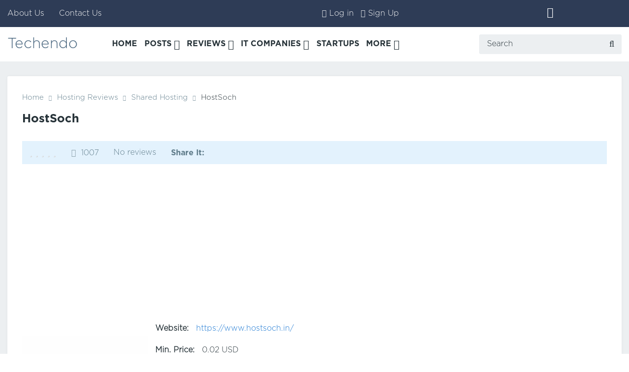

--- FILE ---
content_type: text/html; charset=utf-8
request_url: https://techendo.com/hosting/hostsoch-reviews.html
body_size: 6277
content:
<!DOCTYPE html>
<html>
<head>
    <title>HostSoch Reviews, Pricing &mdash; Techendo</title>
    <meta http-equiv="Content-Type" content="text/html; charset=utf-8">
    <meta name="viewport" content="width=device-width, initial-scale=1.0">
    <!-- Pixel Code for https://rbl.biz/ -->
<script defer src="https://rbl.biz/pixel/ktku7ag38sx6m23s2rq6ahc47f05e35c"></script>
<!-- END Pixel Code -->
        
        	                 
	        	    	<meta property="og:title" content="HostSoch"/>
	<meta property="og:type" content="website" />
	<meta property="og:url" content="https://techendo.com/hosting/hostsoch-reviews.html" />
	<meta property="og:site_name" content="Techendo"/>
	<meta property="og:description" content="HostSoch"/>
	<link rel="canonical" href="https://techendo.com/hosting/hostsoch-reviews.html"/>
	<link rel="search" type="application/opensearchdescription+xml" href="/search/opensearch" title="Search on Techendo" />
	<link rel="stylesheet" type="text/css" href="/templates/techendo/css/font-awesome/css/font-awesome.min.css">
	<link rel="stylesheet" type="text/css" href="/templates/techendo/css/layout.css">
	<link rel="stylesheet" type="text/css" href="/templates/techendo/css/elements.css">
	<link rel="stylesheet" type="text/css" href="/templates/techendo/css/content.css">
	<link rel="stylesheet" type="text/css" href="/templates/default/css/theme-modal.css">
	<link rel="stylesheet" type="text/css" href="/templates/techendo/controllers/commentsrewiews/styles.css">
	<script src="/templates/default/js/jquery.js" ></script>
	<script src="/templates/default/js/jquery-modal.js" ></script>
	<script src="/templates/techendo/js/core.js" ></script>
	<script src="/templates/techendo/js/layout.js" ></script>
	<script src="/templates/default/js/modal.js" ></script>
	<script src="/templates/default/js/rewiews/commentsrewiews.js" ></script>
	<script src="/templates/default/js/jquery-scroll.js" ></script>
	<script src="/templates/techendo/js/comments.js" ></script>
	<script src="/templates/default/js/jquery-cookie.js" ></script>
	<script src="/templates/default/js/rating_stars.js" ></script>
    <meta name="csrf-token" content="c301efc10ec371a1af56e1924f4ee121550391afa1700cea8292bdf17f47dcb2" />
	<!-- Global site tag (gtag.js) - Google Analytics -->
<script async src="https://www.googletagmanager.com/gtag/js?id=UA-120366800-1"></script>
<script>
  window.dataLayer = window.dataLayer || [];
  function gtag(){dataLayer.push(arguments);}
  gtag('js', new Date());

  gtag('config', 'UA-120366800-1');
</script>
<script async src="https://pagead2.googlesyndication.com/pagead/js/adsbygoogle.js?client=ca-pub-8996491347689302"
     crossorigin="anonymous"></script>
</head>
<body id="desktop_device_type">
<div id="wrapper" class="fixed-menu">


	<header id="header">
		<div id="header-top" class="wrap">
			<div class="wrap-inner">
				<div class="row">
				
				<!--top menu-->	
					<div id="top-menu" class="col col-6 col-t-6">
											<nav class="horizontal">
							<ul class="menu">

    
    
        
        
        
        <li >
                            <a title="About Us" class="item"  href="/pages/about.html"  target="_self">
                    <span class="wrap">
                        About Us                                            </span>
                </a>
            
            
        
    
        
                    </li>
        
        
        <li >
                            <a title="Contact Us" class="item"  href="/pages/contact.html"  target="_self">
                    <span class="wrap">
                        Contact Us                                            </span>
                </a>
            
            
        
    
            </li></ul>
    						</nav>
										</div>
					
				<!--login/user menu-->	
					<div id="user-menu" class="col col-3 col-t-3">
											<nav class="horizontal">
							<ul class="menu">

    
    
        
        
        
        <li class="fa fa-lock">
                            <a title="Log in" class="item"  href="/auth"  target="_self">
                    <span class="wrap">
                        Log in                                            </span>
                </a>
            
            
        
    
        
                    </li>
        
        
        <li class="fa fa-user-plus">
                            <a title="Sign Up" class="item"  href="/auth/register"  target="_self">
                    <span class="wrap">
                        Sign Up                                            </span>
                </a>
            
            
        
    
            </li></ul>
    						</nav>
										</div>
				
				<!--social buttons-->	
					<div class="social-box col col-3 col-t-3">
						<span class="social-button"><a target="_blank" class="fa fa-twitter" href="https://twitter.com/techendo"></a></span>					</div>
				</div>
			</div>
		</div>
		
		<div id="header-bottom" class="wrap">
			<div class="wrap-inner">
				<div class="row">
				
				<!--logo-->	
					<div class="col col-2 col-t-4 logo">
													<a href="/">
																					Techendo														
							</a>
											</div>
					
				<!--main menu-->	
					<div id="main-menu" class="col col-7 col-t-1">
											<span id="mobile-nav-open" class="fa fa-bars"></span>
						<nav class="horizontal">
							<ul class="menu">

    
    
        
        
        
        <li >
                            <a title="Home" class="item"  href="/"  target="_self">
                    <span class="wrap">
                        Home                                            </span>
                </a>
            
            
        
    
        
                    </li>
        
        
        <li class="folder">
                            <a title="Posts" class="item"  href="/post"  target="_self">
                    <span class="wrap">
                        Posts                                            </span>
                </a>
            
            <ul>
        
    
        
        
        
        <li >
                            <a title="Blockchain" class="item"  href="/post/blockchain"  >
                    <span class="wrap">
                        Blockchain                                            </span>
                </a>
            
            
        
    
        
                    </li>
        
        
        <li >
                            <a title="Cloud" class="item"  href="/post/cloud"  >
                    <span class="wrap">
                        Cloud                                            </span>
                </a>
            
            
        
    
        
                    </li>
        
        
        <li >
                            <a title="Security" class="item"  href="/post/security"  >
                    <span class="wrap">
                        Security                                            </span>
                </a>
            
            
        
    
        
                    </li>
        
        
        <li >
                            <a title="Marketing" class="item"  href="/post/marketing"  >
                    <span class="wrap">
                        Marketing                                            </span>
                </a>
            
            
        
    
        
                    </li>
        
        
        <li >
                            <a title="DevOps" class="item"  href="/post/devops"  >
                    <span class="wrap">
                        DevOps                                            </span>
                </a>
            
            
        
    
        
                    </li>
        
        
        <li >
                            <a title="Mobile" class="item"  href="/post/mobile"  >
                    <span class="wrap">
                        Mobile                                            </span>
                </a>
            
            
        
    
        
                    </li>
        
        
        <li >
                            <a title="MicroServices" class="item"  href="/post/microservices"  >
                    <span class="wrap">
                        MicroServices                                            </span>
                </a>
            
            
        
    
        
                    </li>
        
        
        <li >
                            <a title="Software" class="item"  href="/post/software"  >
                    <span class="wrap">
                        Software                                            </span>
                </a>
            
            
        
    
        
                    </li>
        
        
        <li >
                            <a title="Development" class="item"  href="/post/development"  >
                    <span class="wrap">
                        Development                                            </span>
                </a>
            
            
        
    
        
                    </li>
        
        
        <li >
                            <a title="Agile" class="item"  href="/post/agile"  >
                    <span class="wrap">
                        Agile                                            </span>
                </a>
            
            
        
    
        
                    </li>
        
        
        <li >
                            <a title="AI" class="item"  href="/post/ai"  >
                    <span class="wrap">
                        AI                                            </span>
                </a>
            
            
        
    
        
                    </li>
        
        
        <li >
                            <a title="IoT" class="item"  href="/post/iot"  >
                    <span class="wrap">
                        IoT                                            </span>
                </a>
            
            
        
    
        
                    </li>
        
        
        <li >
                            <a title="Cryptocurrency" class="item"  href="/post/cryptocurrency"  >
                    <span class="wrap">
                        Cryptocurrency                                            </span>
                </a>
            
            
        
    
        
                    </li>
        
        
        <li >
                            <a title="Business" class="item"  href="/post/business"  >
                    <span class="wrap">
                        Business                                            </span>
                </a>
            
            
        
    
                    </li></ul>
        
                    </li>
        
        
        <li class="folder">
                            <a title="Reviews" class="item"  href="/#"  target="_self">
                    <span class="wrap">
                        Reviews                                            </span>
                </a>
            
            <ul>
        
    
        
        
        
        <li class="folder">
                            <a title="Schools" class="item"  href="/schools"  target="_self">
                    <span class="wrap">
                        Schools                                            </span>
                </a>
            
            <ul>
        
    
        
        
        
        <li >
                            <a title="Free Bootcamps" class="item"  href="/schools/free-bootcamps"  >
                    <span class="wrap">
                        Free Bootcamps                                            </span>
                </a>
            
            
        
    
        
                    </li>
        
        
        <li >
                            <a title="Online Bootcamps" class="item"  href="/schools/online-bootcamps"  >
                    <span class="wrap">
                        Online Bootcamps                                            </span>
                </a>
            
            
        
    
        
                    </li>
        
        
        <li >
                            <a title="Python Bootcamps" class="item"  href="/schools/python-bootcamps"  >
                    <span class="wrap">
                        Python Bootcamps                                            </span>
                </a>
            
            
        
    
        
                    </li>
        
        
        <li >
                            <a title="Java Bootcamps" class="item"  href="/schools/java-bootcamps"  >
                    <span class="wrap">
                        Java Bootcamps                                            </span>
                </a>
            
            
        
    
        
                    </li>
        
        
        <li >
                            <a title="PHP Bootcamps" class="item"  href="/schools/php-bootcamps"  >
                    <span class="wrap">
                        PHP Bootcamps                                            </span>
                </a>
            
            
        
    
        
                    </li>
        
        
        <li >
                            <a title="SQL Bootcamps" class="item"  href="/schools/sql-bootcamps"  >
                    <span class="wrap">
                        SQL Bootcamps                                            </span>
                </a>
            
            
        
    
        
                    </li>
        
        
        <li >
                            <a title="Ruby on Rails Bootcamps" class="item"  href="/schools/ruby-on-rails-bootcamps"  >
                    <span class="wrap">
                        Ruby on Rails Bootcamps                                            </span>
                </a>
            
            
        
    
        
                    </li>
        
        
        <li >
                            <a title="Javascript Bootcamps" class="item"  href="/schools/javascript-bootcamps"  >
                    <span class="wrap">
                        Javascript Bootcamps                                            </span>
                </a>
            
            
        
    
        
                    </li>
        
        
        <li >
                            <a title="Blockchain Bootcamps" class="item"  href="/schools/blockchain-bootcamps"  >
                    <span class="wrap">
                        Blockchain Bootcamps                                            </span>
                </a>
            
            
        
    
        
                    </li>
        
        
        <li >
                            <a title="Web Development Bootcamps" class="item"  href="/schools/web-development-bootcamps"  >
                    <span class="wrap">
                        Web Development Bootcamps                                            </span>
                </a>
            
            
        
    
                    </li></ul>
        
                    </li>
        
        
        <li >
                            <a title="Podcasts" class="item"  href="/podcasts"  target="_self">
                    <span class="wrap">
                        Podcasts                                            </span>
                </a>
            
            
        
    
        
                    </li>
        
        
        <li class="folder">
                            <a title="Software" class="item"  href="/software"  target="_self">
                    <span class="wrap">
                        Software                                            </span>
                </a>
            
            <ul>
        
    
        
        
        
        <li class="folder">
                            <a title="Marketing Software" class="item"  href="/software/marketing-software"  >
                    <span class="wrap">
                        Marketing Software                                            </span>
                </a>
            
            <ul>
        
    
        
        
        
        <li class="folder">
                            <a title="Email Marketing Software" class="item"  href="/software/email-marketing-software"  >
                    <span class="wrap">
                        Email Marketing Software                                            </span>
                </a>
            
            <ul>
        
    
        
        
        
        <li >
                            <a title="Email Validation Software" class="item"  href="/software/email-validation-software"  >
                    <span class="wrap">
                        Email Validation Software                                            </span>
                </a>
            
            
        
    
                    </li></ul>
        
                    </li>
        
        
        <li >
                            <a title="Mobile Marketing Software" class="item"  href="/software/mobile-marketing-software"  >
                    <span class="wrap">
                        Mobile Marketing Software                                            </span>
                </a>
            
            
        
    
        
                    </li>
        
        
        <li class="folder">
                            <a title="SEO Tools &amp; Software" class="item"  href="/software/seo-tools-software"  >
                    <span class="wrap">
                        SEO Tools &amp; Software                                            </span>
                </a>
            
            <ul>
        
    
        
        
        
        <li >
                            <a title="Keyword Research Tools" class="item"  href="/software/keyword-research-tools"  >
                    <span class="wrap">
                        Keyword Research Tools                                            </span>
                </a>
            
            
        
    
        
                    </li>
        
        
        <li >
                            <a title="SEO Audit Tools" class="item"  href="/software/seo-audit-tools"  >
                    <span class="wrap">
                        SEO Audit Tools                                            </span>
                </a>
            
            
        
    
        
                    </li>
        
        
        <li >
                            <a title="Keyword Ranking Checker Tools" class="item"  href="/software/keyword-ranking-checker-tools"  >
                    <span class="wrap">
                        Keyword Ranking Checker Tools                                            </span>
                </a>
            
            
        
    
                    </li></ul>
                    </li></ul>
        
                    </li>
        
        
        <li >
                            <a title="Development Software" class="item"  href="/software/development-software"  >
                    <span class="wrap">
                        Development Software                                            </span>
                </a>
            
            
        
    
        
                    </li>
        
        
        <li >
                            <a title="Learning Management Systems" class="item"  href="/software/learning-management-systems"  >
                    <span class="wrap">
                        Learning Management Systems                                            </span>
                </a>
            
            
        
    
        
                    </li>
        
        
        <li >
                            <a title="Project Management Software" class="item"  href="/software/project-management-software"  >
                    <span class="wrap">
                        Project Management Software                                            </span>
                </a>
            
            
        
    
        
                    </li>
        
        
        <li class="folder">
                            <a title="Business Intelligence Software" class="item"  href="/software/business-intelligence-software"  >
                    <span class="wrap">
                        Business Intelligence Software                                            </span>
                </a>
            
            <ul>
        
    
        
        
        
        <li >
                            <a title="Analytics Software" class="item"  href="/software/analytics-software"  >
                    <span class="wrap">
                        Analytics Software                                            </span>
                </a>
            
            
        
    
        
                    </li>
        
        
        <li >
                            <a title="Dashboard Software" class="item"  href="/software/dashboard-software"  >
                    <span class="wrap">
                        Dashboard Software                                            </span>
                </a>
            
            
        
    
                    </li></ul>
        
                    </li>
        
        
        <li class="folder">
                            <a title="Office Software" class="item"  href="/software/office-software"  >
                    <span class="wrap">
                        Office Software                                            </span>
                </a>
            
            <ul>
        
    
        
        
        
        <li >
                            <a title="Presentation Software" class="item"  href="/software/office-software/presentation-software"  >
                    <span class="wrap">
                        Presentation Software                                            </span>
                </a>
            
            
        
    
                    </li></ul>
                    </li></ul>
        
                    </li>
        
        
        <li class="folder">
                            <a title="CMS" class="item"  href="/cms"  target="_self">
                    <span class="wrap">
                        CMS                                            </span>
                </a>
            
            <ul>
        
    
        
        
        
        <li >
                            <a title="PHP CMS" class="item"  href="/cms/php-cms"  >
                    <span class="wrap">
                        PHP CMS                                            </span>
                </a>
            
            
        
    
        
                    </li>
        
        
        <li >
                            <a title="Python CMS" class="item"  href="/cms/python-cms"  >
                    <span class="wrap">
                        Python CMS                                            </span>
                </a>
            
            
        
    
        
                    </li>
        
        
        <li >
                            <a title="Enterprise CMS" class="item"  href="/cms/enterprise-cms"  >
                    <span class="wrap">
                        Enterprise CMS                                            </span>
                </a>
            
            
        
    
        
                    </li>
        
        
        <li >
                            <a title="Free CMS" class="item"  href="/cms/free-cms"  >
                    <span class="wrap">
                        Free CMS                                            </span>
                </a>
            
            
        
    
        
                    </li>
        
        
        <li >
                            <a title="Web Frameworks" class="item"  href="/cms/web-frameworks"  >
                    <span class="wrap">
                        Web Frameworks                                            </span>
                </a>
            
            
        
    
        
                    </li>
        
        
        <li >
                            <a title="eCommerce CMS" class="item"  href="/cms/ecommerce-cms"  >
                    <span class="wrap">
                        eCommerce CMS                                            </span>
                </a>
            
            
        
    
        
                    </li>
        
        
        <li >
                            <a title="Flat File CMS" class="item"  href="/cms/flat-file-cms"  >
                    <span class="wrap">
                        Flat File CMS                                            </span>
                </a>
            
            
        
    
        
                    </li>
        
        
        <li >
                            <a title="Java CMS" class="item"  href="/cms/java-cms"  >
                    <span class="wrap">
                        Java CMS                                            </span>
                </a>
            
            
        
    
        
                    </li>
        
        
        <li >
                            <a title="Headless CMS" class="item"  href="/cms/headless-cms"  >
                    <span class="wrap">
                        Headless CMS                                            </span>
                </a>
            
            
        
    
                    </li></ul>
        
                    </li>
        
        
        <li class="active">
                            <a title="Hosting" class="item"  href="/hosting"  target="_self">
                    <span class="wrap">
                        Hosting                                            </span>
                </a>
            
            
        
    
                    </li></ul>
        
                    </li>
        
        
        <li class="folder">
                            <a title="IT Companies" class="item"  href="/companies"  target="_self">
                    <span class="wrap">
                        IT Companies                                            </span>
                </a>
            
            <ul>
        
    
        
        
        
        <li >
                            <a title="Software Development" class="item"  href="/companies/software-development"  >
                    <span class="wrap">
                        Software Development                                            </span>
                </a>
            
            
        
    
        
                    </li>
        
        
        <li >
                            <a title="IT Services" class="item"  href="/companies/it-services"  >
                    <span class="wrap">
                        IT Services                                            </span>
                </a>
            
            
        
    
        
                    </li>
        
        
        <li >
                            <a title="Backup And Business Continuity" class="item"  href="/companies/backup-and-business-continuity"  >
                    <span class="wrap">
                        Backup And Business Continuity                                            </span>
                </a>
            
            
        
    
        
                    </li>
        
        
        <li >
                            <a title="Cloud Services" class="item"  href="/companies/cloud-services"  >
                    <span class="wrap">
                        Cloud Services                                            </span>
                </a>
            
            
        
    
        
                    </li>
        
        
        <li >
                            <a title="IT Support" class="item"  href="/companies/it-support"  >
                    <span class="wrap">
                        IT Support                                            </span>
                </a>
            
            
        
    
        
                    </li>
        
        
        <li >
                            <a title="Managed IT Services" class="item"  href="/companies/managed-it-services"  >
                    <span class="wrap">
                        Managed IT Services                                            </span>
                </a>
            
            
        
    
        
                    </li>
        
        
        <li >
                            <a title="Web Development" class="item"  href="/companies/web-development"  >
                    <span class="wrap">
                        Web Development                                            </span>
                </a>
            
            
        
    
        
                    </li>
        
        
        <li >
                            <a title="IT Staffing" class="item"  href="/companies/it-staffing"  >
                    <span class="wrap">
                        IT Staffing                                            </span>
                </a>
            
            
        
    
        
                    </li>
        
        
        <li >
                            <a title="IT Consulting" class="item"  href="/companies/it-consulting"  >
                    <span class="wrap">
                        IT Consulting                                            </span>
                </a>
            
            
        
    
        
                    </li>
        
        
        <li >
                            <a title="IT Outsourcing" class="item"  href="/companies/it-outsourcing"  >
                    <span class="wrap">
                        IT Outsourcing                                            </span>
                </a>
            
            
        
    
        
                    </li>
        
        
        <li >
                            <a title="Healthcare IT" class="item"  href="/companies/healthcare-it"  >
                    <span class="wrap">
                        Healthcare IT                                            </span>
                </a>
            
            
        
    
                    </li></ul>
        
                    </li>
        
        
        <li >
                            <a title="Startups" class="item"  href="/beta"  target="_self">
                    <span class="wrap">
                        Startups                                            </span>
                </a>
            
            
        
    
        
                    </li>
        
        
        <li class="folder more">
                            <a title="More" class="item"  href="javascript:void(0)"  >
                    <span class="wrap">
                        More                                            </span>
                </a>
            
            <ul>
        
    
        
        
        
        <li >
                            <a title="Activity" class="item"  href="/activity"  target="_self">
                    <span class="wrap">
                        Activity                                            </span>
                </a>
            
            
        
    
        
                    </li>
        
        
        <li >
                            <a title="Comments" class="item"  href="/comments"  target="_self">
                    <span class="wrap">
                        Comments                                            </span>
                </a>
            
            
        
    
        
                    </li>
        
        
        <li >
                            <a title="Ask" class="item"  href="/ask"  target="_self">
                    <span class="wrap">
                        Ask                                            </span>
                </a>
            
            
        
    
            </li></ul>
            </li></ul>
    						</nav>
										</div>
					
				<!--search-->	
					<div id="header-search-box" class="col col-3 col-t-1">
						<div id="header-search" class="clr">
							<form action="/search" method="GET">
								<input type="hidden" name="view" value="search" />
								<span id="top-search-button" class="fa fa-search"></span>
								<input type="text" name="q"	placeholder="Search"  />
							</form>
						</div>
					</div>
				</div>
			</div>
		</div>
	</header>
	
			
	<main class="sidebar_pos_right  ">
		<div class="wrap">
			<div class="wrap-inner">
				<div class="row">
				
			<!--main col-->
					<div id="col-main" class="col col-12 col-n-6 col-t-6 col-m-2">
						
												
						<div class="main-box-bg">
												
						
												
						
							<div id="controller-wrap">
																	<div class="wrap-inner breadcrumbs-row">
		<div class="row">
						<div id="breadcrumbs" class="col col-12">
				<ul itemscope itemtype="https://schema.org/BreadcrumbList">

    <li class="home">
        <a href="/" title="Home">Home</a>
		<meta itemprop="position" content="1" />
    </li>

    
        <li class="sep fa fa-long-arrow-right"></li>

        
            
            <li itemprop="itemListElement" itemscope itemtype="https://schema.org/ListItem">
                                    <a href="/hosting" itemprop="item"><span itemprop="name">Hosting Reviews</span></a>
					<meta itemprop="position" content="1" />
                            </li>

                            <li class="sep fa fa-long-arrow-right"></li>
            
            
        
            
            <li itemprop="itemListElement" itemscope itemtype="https://schema.org/ListItem">
                                    <a href="/hosting/shared-hosting" itemprop="item"><span itemprop="name">Shared Hosting</span></a>
					<meta itemprop="position" content="2" />
                            </li>

                            <li class="sep fa fa-long-arrow-right"></li>
            
            
        
            
            <li >
                                    <span>HostSoch</span>
                            </li>

            
            
        
    </ul>			</div>
					</div>
	</div>
    <h1>
        HostSoch            </h1>
    

<div class="content_item hosting_item">

            <div class="info_bar">
                            <div class="bar_item bi_rating" title="">
                                            
<div class="rating_stars_widget content_hosting_rating" id="rating-hosting-122"
        data-url="/rating/vote"
    >
        <div class="stars"
         title="You cannot vote"
                 >
        <i class="fa fa-star star rating" data-rating="1"></i>
		<i class="fa fa-star star rating" data-rating="2"></i>
		<i class="fa fa-star star rating" data-rating="3"></i>
		<i class="fa fa-star star rating" data-rating="4"></i>
		<i class="fa fa-star star rating" data-rating="5"></i>
    </div>
</div>
                                    </div>
                            <div class="bar_item bi_hits" title="Views">
                                            1007                                    </div>
                            <div class="bar_item review_count_block" title="">
                                            <a href="#comments">No reviews</a>
                                    </div>
                            <div class="bar_item share_block" title="">
                                            <strong>Share It:</strong> <div class="addthis_inline_share_toolbox"></div><script type="text/javascript" src="//s7.addthis.com/js/300/addthis_widget.js#pubid=ra-5b4285b6aa4bf4a7"></script>                                     </div>
                    </div>
    
    
        
        
                    
                <div class="field ft_image f_photo left_field" >
                                        <div class="value"><img src="/upload/000/u4/3/9/hostsoch-photo-normal.jpg" title="HostSoch" alt="HostSoch"  /></div>
                </div>

            
                <div class="field ft_url f_website auto_field" >
                                            <div class="title_left">Website: </div>
                                        <div class="value"><a rel="noopener nofollow" target="_blank"  href="https://www.hostsoch.in/">https://www.hostsoch.in/</a></div>
                </div>

                    
        
    
        
        
                    
                <div class="field ft_number f_minprice auto_field" >
                                            <div class="title_left">Min. Price: </div>
                                        <div class="value">0.02 USD</div>
                </div>

            
                <div class="field ft_listbitmask f_disk auto_field" >
                                            <div class="title_left">Disk Type: </div>
                                        <div class="value"><ul class="multiple_tags_list"><li>SSD</li></ul></div>
                </div>

            
                <div class="field ft_listbitmask f_discspace auto_field" >
                                            <div class="title_left">Disc Space: </div>
                                        <div class="value"><ul class="multiple_tags_list"><li>1GB - 10GB</li><li>10GB - 50GB</li></ul></div>
                </div>

            
                <div class="field ft_listbitmask f_cpu auto_field" >
                                            <div class="title_left">CPU: </div>
                                        <div class="value"><ul class="multiple_tags_list"><li>1 core</li><li>2 cores</li><li>4 cores</li></ul></div>
                </div>

            
                <div class="field ft_listbitmask f_ram auto_field" >
                                            <div class="title_left">RAM: </div>
                                        <div class="value"><ul class="multiple_tags_list"><li>512MB - 4GB</li><li>4GB - 8GB</li></ul></div>
                </div>

            
                <div class="field ft_listbitmask f_controlpanel auto_field" >
                                            <div class="title_left">Control Panel: </div>
                                        <div class="value"><ul class="multiple_tags_list"><li>cPanel</li></ul></div>
                </div>

                    
        
    
    
    
    
    

</div>

    <div id="comments_widget" class="tabs-menu">

    <span id="comments"></span>

    <ul class="tabbed content_hosting_comments_tab">
                    <li><a href="#tab-icms">HostSoch Reviews</a></li>
            </ul>

            <div id="tab-icms" class="tab content_hosting_comments" >
            <div class="wrap-inner">
	<div class="row comments-list-header">
		<div class="comments-rss col col-6 col-m-2">
							<span class="content_list_rss_icon">
				<a href="/rss/feed/comments?tc=content&ts=hosting&ti=122">RSS</a>
			</span>
				</div>
		<div class="add-button col col-6 col-m-2">
					<div id="comments_add_link">
				<a class="button fa fa-comment" href="#reply" class="ajaxlink" onclick="return icms.comments.add()">Write a review</a>
			</div>
						</div>
	</div>
</div>
<div id="comments_list">

    
        <div class="no_comments">
            No reviews yet. Be the first to add a review!        </div>

        
    
    
</div>
<div id="comments_urls" style="display: none"
        data-get-url="/comments/get"
        data-approve-url="/comments/approve"
        data-delete-url="/comments/delete"
        data-refresh-url="/comments/refresh"
        data-track-url="/comments/track"
        data-rate-url="/comments/rate"
></div>

    <div id="comments_add_form">
		<h3>Write a review</h3>
                    <div class="preview_box"></div>
            <form action="/comments/submit" method="post">
                <input type="hidden" class="input" name="csrf_token" value="c301efc10ec371a1af56e1924f4ee121550391afa1700cea8292bdf17f47dcb2" />                <input type="hidden" class="input" name="action" value="add" />                <input type="hidden" class="input" name="id" value="0" />                <input type="hidden" class="input" name="parent_id" value="0" />                <input type="hidden" class="input" name="tc" value="content" />                <input type="hidden" class="input" name="ts" value="hosting" />                <input type="hidden" class="input" name="ti" value="122" />                <input type="hidden" class="input" name="tud" value="4" />                <input type="hidden" class="input" name="timestamp" value="1762930365" />                                                        <div class="author_data">
                        <div class="name field fa fa-user">
                            <input type="text" class="input" name="author_name" value="" placeholder="Your name" />                        </div>
                                                <div class="email field fa fa-envelope">
                            <input type="text" class="input" name="author_email" value="" placeholder="E-mail for replies" />                        </div>
                                            </div>
                                <ul class="criteria">
        <li id="criteria_0">
        <input name="criteria[0]" value="0" type="hidden" />
        <span class="stars reviews_stars is_enabled">
        <i class="fa fa-star star rating" data-rating="1"></i>
		<i class="fa fa-star star rating" data-rating="2"></i>
		<i class="fa fa-star star rating" data-rating="3"></i>
		<i class="fa fa-star star rating" data-rating="4"></i>
		<i class="fa fa-star star rating" data-rating="5"></i>
        </span>
        <span class="criteria_title">Reliability</span>
    </li>
        <li id="criteria_1">
        <input name="criteria[1]" value="0" type="hidden" />
        <span class="stars reviews_stars is_enabled">
        <i class="fa fa-star star rating" data-rating="1"></i>
		<i class="fa fa-star star rating" data-rating="2"></i>
		<i class="fa fa-star star rating" data-rating="3"></i>
		<i class="fa fa-star star rating" data-rating="4"></i>
		<i class="fa fa-star star rating" data-rating="5"></i>
        </span>
        <span class="criteria_title">Pricing</span>
    </li>
        <li id="criteria_2">
        <input name="criteria[2]" value="0" type="hidden" />
        <span class="stars reviews_stars is_enabled">
        <i class="fa fa-star star rating" data-rating="1"></i>
		<i class="fa fa-star star rating" data-rating="2"></i>
		<i class="fa fa-star star rating" data-rating="3"></i>
		<i class="fa fa-star star rating" data-rating="4"></i>
		<i class="fa fa-star star rating" data-rating="5"></i>
        </span>
        <span class="criteria_title">Support</span>
    </li>
        <li id="criteria_3">
        <input name="criteria[3]" value="0" type="hidden" />
        <span class="stars reviews_stars is_enabled">
        <i class="fa fa-star star rating" data-rating="1"></i>
		<i class="fa fa-star star rating" data-rating="2"></i>
		<i class="fa fa-star star rating" data-rating="3"></i>
		<i class="fa fa-star star rating" data-rating="4"></i>
		<i class="fa fa-star star rating" data-rating="5"></i>
        </span>
        <span class="criteria_title">User Friendly</span>
    </li>
        <li id="criteria_4">
        <input name="criteria[4]" value="0" type="hidden" />
        <span class="stars reviews_stars is_enabled">
        <i class="fa fa-star star rating" data-rating="1"></i>
		<i class="fa fa-star star rating" data-rating="2"></i>
		<i class="fa fa-star star rating" data-rating="3"></i>
		<i class="fa fa-star star rating" data-rating="4"></i>
		<i class="fa fa-star star rating" data-rating="5"></i>
        </span>
        <span class="criteria_title">Features</span>
    </li>
    </ul>                <textarea class="textarea" id="content" name="content"></textarea>                <div class="buttons">
                    <input class="button button-preview to_draft" name="preview" value="Preview" onclick="icms.comments.preview()" type="button" />                    <input class="button" name="submit" value="Send" onclick="icms.comments.submit()" type="button" />                    <input class="button button-cancel" name="cancel" value="Cancel" onclick="icms.comments.restoreForm()" type="button" />                </div>
                <div class="loading">
                    Loading...                </div>
            </form>
                        </div>

<script type="text/javascript">
    var LANG_SEND = 'Send';var LANG_SAVE = 'Save';var LANG_COMMENT_DELETED = 'Comment deleted';var LANG_COMMENT_DELETE_CONFIRM = 'Delete the comment from %s?';var LANG_MODERATION_REFUSE_REASON = 'What is the reason for the rejection?';        icms.comments.init({
        get:'/comments/get',
        approve:'/comments/approve',
        delete:'/comments/delete',
        refresh:'/comments/refresh',
        track:'/comments/track',
        rate:'/comments/rate'
        },{
        tc:'content',
        ts:'hosting',
        ti:'122',
        tud:'4',
        timestamp:'1762930365'
        });
</script>
        </div>
            
</div>
<script type="text/javascript">
    $(function (){
        initTabs('#comments_widget');
    });
</script>															</div>
												
												</div>
						
											</div>
					
			<!--sidebar-->	
											
				</div>
			</div>
		</div>
	</main>
	
	<!--bottom-->	
			
	<footer id="footer">
		<div class="wrap">
			<div class="wrap-inner">
				<div class="row">
				
				<!--logo-->	
					<div class="col col-2 col-n-6 col-t-3 col-m-1 logo">
						<span>
													Techendo												</span>
					</div>
					
				<!--copyright-->	
					<div id="copyright" class="col col-n-2 col-3 col-t-6 col-m-2">
						<a href="/">
                        Techendo</a>
						&copy;
						2025						All Rights Reserved!
					</div>
					
				<!--footer menu-->	
					<div id="foo-menu" class="col col-4 col-n-2 col-t-6 col-m-2">
											<nav class="horizontal foo_menu">
							<ul class="menu">

    
    
        
        
        
        <li >
                            <a title="Privacy Policy" class="item"  href="/pages/privacy.html"  target="_self">
                    <span class="wrap">
                        Privacy Policy                                            </span>
                </a>
            
            
        
    
            </li></ul>
    						</nav>
										</div>
					
				<!--social buttons-->	
					<div class="social-box col col-3 col-n-2 col-t-3 col-m-1">
						<span class="social-button"><a target="_blank" class="fa fa-twitter" href="https://twitter.com/techendo"></a></span>					</div>
				</div>
			</div>
		</div>
	</footer>
	
	<!--debug-->
	
		
</div>
<script>
	var LANG_THEME_NAV_BACK = 'Back';</script>
</body>
</html>

--- FILE ---
content_type: text/html; charset=utf-8
request_url: https://www.google.com/recaptcha/api2/aframe
body_size: 267
content:
<!DOCTYPE HTML><html><head><meta http-equiv="content-type" content="text/html; charset=UTF-8"></head><body><script nonce="jiyQpTwDhLBBFwLsH1Ab8Q">/** Anti-fraud and anti-abuse applications only. See google.com/recaptcha */ try{var clients={'sodar':'https://pagead2.googlesyndication.com/pagead/sodar?'};window.addEventListener("message",function(a){try{if(a.source===window.parent){var b=JSON.parse(a.data);var c=clients[b['id']];if(c){var d=document.createElement('img');d.src=c+b['params']+'&rc='+(localStorage.getItem("rc::a")?sessionStorage.getItem("rc::b"):"");window.document.body.appendChild(d);sessionStorage.setItem("rc::e",parseInt(sessionStorage.getItem("rc::e")||0)+1);localStorage.setItem("rc::h",'1762930367905');}}}catch(b){}});window.parent.postMessage("_grecaptcha_ready", "*");}catch(b){}</script></body></html>

--- FILE ---
content_type: text/css
request_url: https://techendo.com/templates/techendo/css/layout.css
body_size: 2769
content:
@font-face {
	font-family:'GothaPro';
	src:url('./font-gotham/GothaProLig.eot');
	src:url('./font-gotham/GothaProLig.woff') format('woff'), url('./font-gotham/GothaProLig.ttf') format('truetype'), url('./font-gotham/GothaProLig.svg') format('svg');
	font-weight:normal;
	font-style:normal;
}
@font-face {
	font-family:'Conv_GothaProBol';
	src:url('./font-gotham/GothaProBol.eot');
	src:url('./font-gotham/GothaProBol.woff') format('woff'), url('./font-gotham/GothaProBol.ttf') format('truetype'), url('./font-gotham/GothaProBol.svg') format('svg');
	font-weight:normal;
	font-style:normal;
}
html,body{
	margin:0;
	padding:0;
	font-family:'GothaPro';
	font-size:16px;
	line-height:1.85;
	color:#263238;
}
*,
*::before,
*::after{
	box-sizing:border-box;
}
h1,h2,h3,h4,h5,strong,b{
	font-family:'Conv_GothaProBol';
	font-weight:normal !important;
}
body.locked{
	overflow:hidden;
}
.clr::after{
	content:'';
	display:block;
	clear:both;	
}
#wrapper{
	min-width:320px;
	background-color:#eceff1;
}
#wrapper.fixed-menu{
	padding-top:125px;
}
/* 
	Header
*/
.fixed-menu #header{
	position:fixed;
	width:100%;
	left:0;
	top:0;
	z-index:8000;
	transition:top .2s linear;
}
.fixed-menu #header.fixed{
	top:-55px;
}
#header-top{
	background-color:#2e3c56;
	color:rgba(255,255,255,.8);
	line-height:55px;
	height:55px;
}
.social-box a,
#header-top .header-avatar > a,
#header-top .horizontal .menu > li > a{
	color:#fff;
}
.social-box a:hover,
#header-top .header-avatar > a:hover,
#header-top .horizontal .menu > li > a:hover{
	color:#42a5f5;
}
.header-avatar > span{
	cursor:default;
}
.header-avatar > span::after{
	font-family:'FontAwesome';
	content:'\f107';
	margin-left:5px;
	display:inline-block;
	font-size:20px;
	vertical-align:bottom;
}
#header-top .horizontal .menu{
	line-height:35px;
}
#user-menu{
	text-align:right;
}
#user-menu .header-avatar{
	display:inline-block;
	position:relative;
}
.header-avatar img{
	vertical-align:middle;
	height:32px;
	width:32px;
	margin:0 7px 0 0;
}
#header-bottom{
	line-height:70px;
	height:70px;
	background-color:#fff;
	transition:height .2s linear, line-height .2s linear;
}
.fixed-menu #header.fixed #header-bottom{
	height:50px;
	line-height:50px;
	box-shadow:0 8px 8px rgba(0,0,0,.1);
}
#header-bottom .logo a,
#header-bottom .logo a:hover,
#header-bottom .logo span{
	color:#49667f;
}
.fixed-menu #header.fixed #header-bottom .logo a,
.fixed-menu #header.fixed #header-bottom .logo a:hover,
.fixed-menu #header.fixed #header-bottom .logo span{
	font-size:30px;
}
.fixed-menu #header.fixed #header-bottom .logo img{
	max-height:30px;
}
#mobile-nav-open{
	font-size:21px;
	display:none;
	padding:0 15px 0 0;
	cursor:pointer;
}
#mobile-nav{
	position:fixed;
	left:-500px;
	top:0;
	bottom:0;
	height:100vh;
	background-color:#fff;
	width:270px;
	z-index:10000;
	transition:left .2s ease-out;
}
#mobile-nav.show{
	left:0;
}
#mobile-nav-overlay{
	background-color:rgba(0,0,0,.5);
	position:fixed;
	top:0;
	left:0;
	bottom:0;
	right:0;
	height:100vh;
	width:100%;
	z-index:9999;
	cursor:pointer;
	display:none;
}
#mobile-nav-close{
	position:absolute;
	right:-33px;
	width:30px;
	height:30px;
	font-size:30px;
	color:#fff;
	text-align:center;
	line-height:28px;
	cursor:pointer;
}
#mobile-nav .mobile-nav-wrap{
	overflow:hidden;
	overflow-y:auto;
	position:absolute;
	top:0;
	left:0;
	bottom:0;
	height:100%;
	width:100%;
	padding:15px;
}
#mobile-nav .mobile-nav-block{
	margin:0 0 20px 0;
	flex:1 0 100%;
	overflow:hidden;
	position:relative;
}
#for-top-menu{
	background-color:#eceff1;
}
#for-main-menu .header-avatar{
	line-height:32px;
	padding-bottom:15px;
}
#header-bottom .horizontal .menu{
	line-height:50px;
}
.fixed #header-bottom .horizontal .menu > li{
	padding:0;
}
#header-bottom .menu > li > a{
	color:#263238;
	text-transform:uppercase;
	font-family:'Conv_GothaProBol';
}
#header-bottom .menu > li > a:hover{
	color:#1565c0;
}
#header-search{
	position:relative;
}
#header-search #top-search-button{
	position:absolute;
	right:5px;
	font-size:18px;
	padding:5px 10px;
	top:50%;
	transform:translateY(-50%);
	cursor:pointer;
	transition:all .1s linear;
}
#header-search #top-search-button:hover{
	font-size:22px;
	color:#1565c0;
}
#header-search input[type="text"]{
	width:100%;
	padding:5px 40px 5px 15px;
	background-color:#eceff1;
	border-color:#eceff1;
	display:inline-block;
}
#header-search input[type="text"]:focus{
	background-color:#fff;
	border-color:#ccc;
}
#header-search input[type="text"]::placeholder{
	color:#263238;
	opacity:1;
}


/*
	Main
*/
#wrapper > main{
	margin:30px 0;
}
#col-main .main-widgets-pos,
#col-main .main-box-bg{
	background-color:#fff;
	padding:30px;
	box-shadow:0 0 5px rgba(0,0,0,.05);
	border-radius:3px;	
	margin-bottom:30px;
}
.sidebar_pos_left #col-main{
	order:2;
}
.transparent #col-main .main-box-bg{
	padding:0;
	box-shadow:none;
	border-radius:0;
	background-color:transparent;
}
#col-main .wrap-inner{
	padding:0 15px;
}


/* 
	Sidebar
*/
#col-sidebar .widget{
	background-color:#fff;
	padding:30px;
	box-shadow:0 0 5px rgba(0,0,0,.05);
	border-radius:3px;
	margin-bottom:30px;
}
#col-sidebar .widget > .title{
	text-align:center;
}
#col-sidebar .wrap-inner{
	padding:0 15px;
}

/*  
	Bottom
*/
#bottom{
	background:#fff;
	padding:50px 0;
}
#col-sidebar .widget{
	margin-bottom:30px;
}
#col-sidebar .widget:last-child{
	margin-bottom:0;
}

/*
	Footer
*/
#footer{
	background-color:#2e3c56;
	color:rgba(255,255,255,.8);
	line-height:40px;
	padding:50px 0;
}
#footer .logo,
#footer .logo,
#footer .logo{
	height:40px;
}
#footer .logo a,
#footer .logo a:hover,
#footer .logo span{
	color:#fff;
	font-size:30px;
}
#footer .horizontal ul.menu{
	line-height:20px;
	justify-content:space-around;
}
#footer .horizontal .menu > li > a{
	color:#fff;
}
#footer .horizontal .menu > li > a:hover{
	color:#42a5f5;
	color:#fff;
}
#footer #copyright{
	font-size:15px;
}
#footer #copyright a{
	color:#fff;
}
#footer #copyright a:hover{
	color:#42a5f5;
}
#debug-line{
	background-color:#fff;
}
#debug_block{
	display:none;
	padding:30px 0;
	background-color:#fff;
	font-size:14px;
	font-family:"Lucida Console", Monaco, monospace;
}

/*
	Grid
*/
.wrap{
	width:100%;
}
.wrap-inner{
	max-width:1560px;
	padding:0 30px;
	margin:0 auto;
}
.wrap-inner > .row{
	margin:0 -30px;
	display:flex;
	flex-flow:row wrap;
	justify-content:flex-start;
	align-items:stretch;
}
.col{
	width:100%;
	margin:0 15px;
}
.col-1{
	flex:0 0 calc(8.333333% - 30.1px);
	max-width:calc(8.333333% - 30.1px);
}
.col-2{
	flex:0 0 calc(16.666667% - 30.1px);
	max-width:calc(16.666667% - 30.1px);
}
.col-3{
	flex:0 0 calc(25% - 30.1px);
	max-width:calc(25% - 30.1px);
}
.col-4{
	flex:0 0 calc(33.333333% - 30.1px);
	max-width:calc(33.333333% - 30.1px);
}
.col-5{
	flex:0 0 calc(41.666667% - 30.1px);
	max-width:calc(41.666667% - 30.1px);
}
.col-6{
	flex:0 0 calc(50% - 30.1px);
	max-width:calc(50% - 30.1px);
}
.col-7{
	flex:0 0 calc(58.333333% - 30.1px);
	max-width:calc(58.333333% - 30.1px);
}
.col-8{
	flex:0 0 calc(66.666667% - 30.1px);
	max-width:calc(66.666667% - 30.1px);
}
.col-9{
	flex:0 0 calc(75% - 30.1px);
	max-width:calc(75% - 30.1px);
}
.col-10{
	flex:0 0 calc(83.333333% - 30.1px);
	max-width:calc(83.333333% - 30.1px);
}
.col-11{
	flex:0 0 calc(91.666667% - 30.1px);
	max-width:calc(91.666667% - 30.1px);
}
.col-12{
	flex:0 0 calc(100% - 30.1px);
	max-width:calc(100% - 30.1px);
}
@media all and (min-width:1025px) and (max-width:1300px){
	.col-n-1{
		flex:0 0 calc(16.666666% - 30.1px);
		max-width:calc(16.666666% - 30.1px);
	}
	.col-n-2{
		flex:0 0 calc(33.333333% - 30.1px);
		max-width:calc(33.333333% - 30.1px);
	}
	.col-n-3{
		flex:0 0 calc(50% - 30.1px);
		max-width:calc(50% - 30.1px);
	}
	.col-n-4{
		flex:0 0 calc(66.666666% - 30.1px);
		max-width:calc(66.666666% - 30.1px);
	}
	.col-n-5{
		flex:0 0 calc(83.333333% - 30.1px);
		max-width:calc(83.333333% - 30.1px);
	}
	.col-n-6{
		flex:0 0 calc(100% - 30.1px);
		max-width:calc(100% - 30.1px);
	}
	#main-menu .horizontal ul.menu > li{
		margin-right:2%;
	}
	#header .logo a,
	#header .logo a:hover,
	#header .logo span{
		font-size: 30px;
	}
	#footer .logo{
		text-align:center;
		margin-bottom:15px;
	}
}
@media all and (max-width:1024px){
	.wrap-inner{
		max-width:720px;
	}
	.col-t-1{
		flex:0 0 calc(16.666666% - 30.1px);
		max-width:calc(16.666666% - 30.1px);
	}
	.col-t-2{
		flex:0 0 calc(33.333333% - 30.1px);
		max-width:calc(33.333333% - 30.1px);
	}
	.col-t-3{
		flex:0 0 calc(50% - 30.1px);
		max-width:calc(50% - 30.1px);
	}
	.col-t-4{
		flex:0 0 calc(66.666666% - 30.1px);
		max-width:calc(66.666666% - 30.1px);
	}
	.col-t-5{
		flex:0 0 calc(83.333333% - 30.1px);
		max-width:calc(83.333333% - 30.1px);
	}
	.col-t-6{
		flex:0 0 calc(100% - 30.1px);
		max-width:calc(100% - 30.1px);
	}
	#wrapper.fixed-menu{
		padding-top:70px;
	}
	#header-top{
		display:none;
	}
	#header .logo{
		order:2;
		text-align:center;
	}
	#mobile-nav-open{
		display:inline-block;
	}
	#main-menu nav{
		display:none;
	}
	#main-menu{
		order:1;
	}
	#header-search-box{
		order:3;
		text-align:right;
	}
	#header-search{
		display:inline-block;
		height:100%;
		width:30px;
		position:relative;
	}
	#header-search input[type="text"]{
		position:absolute;
		right:9999em;
		width:0;
		top:50%;
		padding:5px 15px;
		transform:translateY(-50%);
		transition:width .2s linear, right 0s .2s step-start;
	}
	#header-search input[type="text"].show{
		right:0;
		width:250px;
		transition:width .2s linear;
	}
	#header-search #top-search-button{
		padding-right:0;
	}
	#foo-menu{
		order:-1;
	}
	#footer .horizontal ul.menu{
		justify-content:center;
	}
	#footer .logo{
		text-align:right;
	}
	#footer .social-box{
		text-align:left;
	}
	#copyright{
		order:4;
		text-align:center;
	}
}
@media all and (max-width:639px){
	.wrap-inner{
		max-width:360px;
	}
	.col-m-1{
		flex:0 0 calc(50% - 30.1px);
		max-width:calc(50% - 30.1px);
	}
	.col-m-2{
		flex:0 0 calc(100% - 30.1px);
		max-width:calc(100% - 30.1px);
	}
	#wrapper.fixed-menu{
		padding-top:50px;
	}
	#header-bottom{
		height:50px;
		line-height:50px;
	}
	#mobile-nav-open{
		padding:0;
	}
	#header-bottom .logo{
		height:50px;
	}
	#header-bottom .logo span,
	#header-bottom .logo a{
		font-size:30px;
	}
	#wrapper > main{
		margin:20px 0;
	} 
	#col-sidebar .widget,
	#col-main .main-widgets-pos,
	#col-main .main-box-bg{
		padding:20px;
	}
	#bottom{
		padding:0;
		background:transparent;
		margin-bottom:20px;
	}
	#bottom > .wrap-inner > .row > .col{
		background-color:#fff;
		padding:20px;
		box-shadow:0 0 5px rgba(0,0,0,.05);
	}
}

.mt0{margin-top:0;}
.mb0{margin-bottom:0;}
.mr0{margin-right:0;}
.ml0{margin-left:0;}
.mt15{margin-top:15px;}
.mt30{margin-top:30px;}
.mr15{margin-right:15px;}
.mr30{margin-right:30px;}
.mb15{margin-bottom:15px;}
.mb30{margin-bottom:30px;}
.ml15{margin-left:15px;}
.ml30{margin-left:30px;}

.mt-15{margin-top:-15px;}
.mt-30{margin-top:-30px;}
.mr-15{margin-right:-15px;}
.mr-30{margin-right:-30px;}
.mb-15{margin-bottom:-15px;}
.mb-30{margin-bottom:-30px;}
.ml-15{margin-left:-15px;}
.ml-30{margin-left:-30px;}

.pt15{padding-top:15px;}
.pt30{padding-top:30px;}
.pr15{padding-right:15px;}
.pr30{padding-right:30px;}
.pb15{padding-bottom:15px;}
.pb30{padding-bottom:30px;}
.pl15{padding-left:15px;}
.pl30{padding-left:30px;}

.hide{display:none;}
.ready{display:block;}
.show{display:block !important;}

.rounded{border-radius:5px;}
.round{border-radius:50%;}
.nyroModalBg{
	z-index:9980 !important;
}
.nyroModalTitle,
.nyroModalClose,
.nyroModalCont{
	z-index:9999 !important;
}


--- FILE ---
content_type: text/css
request_url: https://techendo.com/templates/techendo/css/elements.css
body_size: 14945
content:
a,
a:hover{
	text-decoration:none;
	outline:none;
	transition:color .15s linear;
	
}
a{
	color:#1976d2;
}
a:hover{
	color:#1565c0;
}
h1{
	margin:30px 0;
}
h2,
h3{
	margin:15px 0;
}
h4,
h5{
	margin:10px 0;
}
.chosen-container-multi .chosen-choices,
.chosen-single,
.input,
.date-input,
.city-input,
.textarea,
textarea,
select,
input[type="text"],
input[type="password"],
input[type="date"],
input[type="datetime-local"],
input[type="email"],
input[type="month"],
input[type="number"],
input[type="search"],
input[type="tel"],
input[type="time"],
input[type="time"],
input[type="url"],
input[type="week"],
.text-input{
	background-color:#fff;
	border:1px solid #ccc;
	font-family:inherit;
	line-height:1.8;
	padding:7px 15px;
	border-radius:3px;
	display:inline-block;
	font-size:16px;
}
.chosen-container{
	line-height:100%;
}
.chosen-container-multi .chosen-choices,
.chosen-single{
	color:inherit !important;
	background:none !important;
	background-color:#fff !important;
	border:1px solid #ccc !important;
	height:auto !important;
	line-height:1.8 !important;
	padding:7px 15px !important;
	font-size:16px !important;	
	box-shadow:none !important;
}
.chosen-container-multi .chosen-choices{
	padding:3px !important;
}
.chosen-container-multi .chosen-choices li.search-field input[type="text"]{
	line-height:1.8 !important;
	padding:4px 12px !important;
	height:auto !important;
}
.chosen-container-multi .chosen-choices li.search-choice{
	margin:0 3px 0 0 !important;
	padding:4px 25px 4px 4px !important;
	line-height:1.8 !important;
	height:auto !important;
	background-color:#eceff1 !important;
	border:0 !important;
	color:inherit !important;
}
.chosen-container-multi .chosen-choices li.search-choice .search-choice-close{
	top:50% !important;
	transform:translateY(-50%);
}
.chosen-container-single .chosen-single div b{
	margin-top:10px;
}
.chosen-container-single .chosen-single abbr{
	top:15px !important;
}
.filter-close a,
.qq-upload-button,
.button-submit,
.button,
button,
input[type="reset"],
input[type="button"],
input[type="submit"]{
	display:inline-block;
	padding:7px 15px;
	border-radius:3px;
	border:0;
	font-size:16px;
	font-family:inherit;
	color:#fff;
	background-color:#1976d2;
	transition:background-color .2s linear;
	cursor:pointer;
	line-height:1.85;
	text-align:center;
}
.qq-upload-button:hover,
.button-submit:hover,
.button:hover,
button:hover,
input[type="reset"]:hover,
input[type="button"]:hover,
input[type="submit"]:hover{
	background-color:#1e88e5;
	color:#fff;
	transition:background-color .2s linear;
}
.filter-close a,
.filter-panel input[type="submit"],
.button.alt,
button.alt,
input[type="reset"].alt,
input[type="button"].alt,
input[type="submit"].alt{
	background-color:#607d8b;
}
.filter-close:hover a,
.filter-panel input[type="submit"]:hover,
.button.alt:hover,
button.alt:hover,
input[type="reset"].alt:hover,
input[type="button"].alt:hover,
input[type="submit"].alt:hover{
	background-color:#90a4ae;
}
.button::before{
	margin-right:5px;
}
/* 
	Logo
*/
.logo{
	height:70px;
}
.logo a,
.logo a:hover,
.logo span{
	display:inline-block;
	font-size:36px;
	vertical-align:initial;
	font-weight:400;
	transition:font-size .2s linear;
}
.logo span{
	cursor:default;
}
.logo img{
	max-height:50px;
	max-width:100%;
	transition:max-height .2s linear;
}

/*
	Social Buttons
*/

.social-box{
	text-align:center;
}
.social-box a{
	margin:0 5px;
	font-size:22px;
	padding:0 5px;
	display:inline-block;
}

/*
	Menu icons
*/
*[class*='.icon-']::before,
.menu .item::before{
	margin-right:5px;
	font-family:'FontAwesome';
}
.menu .lock .item::before{ content:'\f023'; }
.icon-accept::before, .menu .accept .item::before{ content:'\f058'; }
.icon-group_add::before, .menu .group_add .item::before,
.icon-add::before, .menu .add .item::before{ content:'\f055';  }
.icon-edit::before, .menu .edit .item::before{ content:'\f044'; }
.icon-folder_delete::before, .menu .folder_delete .item::before,
.icon-group_delete::before, .menu .group_delete .item::before,
.icon-cancel::before, .menu .cancel .item::before,
.icon-delete::before, .menu .delete .item::before{ content:'\f00d'; }
.icon-save_draft::before, .menu .save_draft .item::before,
.icon-save::before, .menu .save .item::before{ content:'\f0c7'; }
.icon-draft::before, .menu .draft .item::before{ content:'\f044'; }
.icon-return_for_revision::before, .menu .return_for_revision .item::before,
.icon-return::before, .menu .return .item::before{ content:'\f0e2'; }
.icon-key::before, .menu .key .item::before{ content:'\f084'; }
.icon-page_gear::before, .menu .page_gear .item::before{ content:'\f1de';}
.icon-folder_add::before, .menu .folder_add .item::before{ content:'\f067'; }
.icon-folder_edit::before, .menu .folder_edit .item::before{ content:'\f044'; }
.icon-user_add::before, .menu .user_add .item::before{ content:'\f234'; }
.icon-user_delete::before, .menu .user_delete .item::before{ content:'\f235'; }
.icon-group::before, .menu .group .item::before{ content:'\f0c0'; }
.icon-profile::before, .menu .profile .item::before{ content:'\f007';  }
.icon-messages::before, .menu .messages .item::before{ content:'\f0e0'; }
.icon-info::before, .menu .info .item::before{ content:'\f05a'; }
.icon-blog::before, .menu .blog .item::before{ content:'\f02d'; }
.icon-settings::before, .menu .settings .item::before{ content:'\f085'; }
.icon-cpanel::before, .menu .cpanel .item::before{ content:'\f0ad'; }
.icon-more::before{ content:'\f107'; }
.icon-logout::before, .menu .logout .item::before{ content:'\f08b'; }
.icon-checklist::before, .menu .checklist .item::before{ content:'\f14a'; }
.icon-onchecklist::before, .menu .onchecklist .item::before{ content:'\f057'; }
.icon-images::before, .menu .images .item::before{ content:'\f03e'; }
.icon-invites::before, .menu .invites .item::before{ content:'\f1d8'; }
.icon-balance::before, .menu .balance .item::before{ content:'\f155'; }
.icon-transfer::before, .menu .transfer .item::before{ content:'\f0ec'; }
.icon-coins_add::before, .menu .coins_add .item::before{ content:'\f0d6'; }
.icon-coins_delete::before, .menu .coins_delete .item::before{ content:'\f056'; }
.icon-basket::before, .menu .basket .item::before,
.icon-basket_put::before, .menu .basket_put .item::before{ content:'\f1f8'; }
.icon-basket_remove::before, .menu .basket_remove .item::before{ content:'\f014'; }
.icon-newspaper_add::before, .menu .newspaper_add .item::before{ content:'\f196'; }
.icon-newspaper_delete::before, .menu .newspaper_delete .item::before{ content:'\f146'; }
.icon-subscribe::before, .menu .subscribe .item::before,
.icon-bell::before, .menu .bell .item::before{ content:'\f0f3'; }
.icon-unsubscribe::before, .menu .unsubscribe .item::before{ content:'\f1f6'; }


/*
	Horizontal menu
	Level 1 
*/

.horizontal ul.menu{
	display:flex;
	flex-flow:row wrap;
	justify-content:flex-start;
	align-items:stretch;
	list-style:none outside;
	padding:0;
	margin:0;
}
.horizontal ul.menu > li{
	list-style:none outside;
	padding:10px 0;
	margin:0 5% 0 0;
	position:relative;
}
.horizontal ul.menu > li:last-child{
	margin-right:0;
}
.horizontal ul.menu > li a{
	padding:0;
	display:inline-block;
}
.horizontal ul.menu > li.folder > a::after{
	font-family:'FontAwesome';
	content:'\f107';
	transform:rotate(0deg);
	transition:transform .2s linear;
	display:inline-block;
	font-size:20px;
	vertical-align:bottom;
}
.horizontal ul.menu > li.folder:hover > a::after{
	transform:rotate(360deg);
	content:'\f106';
}
/*
	Level 2
*/
.header-avatar > nav ul,
.horizontal ul.menu li.folder > ul{
	z-index:1000;
	position:absolute;
	top:150%;
	left:-9999em;
	display:block;
	transition:top .3s ease-out,opacity .1s linear,left 0s .3s step-start;
	background-color:#fff;
	opacity:0;
	padding:0 30px;
	margin:0;
	width:275px;
	list-style:none outside;
	line-height:30px;
}
.horizontal.foo_menu ul.menu li.folder > ul{
	top:auto;
	bottom:150%;
	transition:bottom .3s ease-out,opacity .1s linear,left 0s .3s step-start;
}
.header-avatar:hover > nav > ul,
.horizontal ul.menu li.folder:hover > ul{
	top:100%;
	left:0;
	opacity:1;
	transition:top .3s ease-out,opacity .1s linear;
	border-radius:0 0 3px 3px;
	box-shadow:0 3px 4px rgba(0,0,0,.1);
}
.header-avatar:hover > nav > ul{
	right:0;
	left:auto;
	transform:translateX(50%);
}
.horizontal.foo_menu ul.menu li.folder:hover > ul{
	top:auto;
	bottom:100%;
	transition:bottom .3s ease-out,opacity .1s linear;
}
.header-avatar > nav > ul li,
.horizontal ul.menu li.folder > ul > li{
	border-bottom:1px solid #cfd8dc;
	position:relative;
}
.header-avatar:hover > nav > ul li:last-child,
.horizontal ul.menu li.folder > ul > li:last-child{
	border-bottom:0;
}
.header-avatar > nav > ul li a,
.horizontal ul.menu > li.folder ul > li > a{
	color:#263238;
	display:block;
	padding:10px 0;
	background-image:none !important;
}
.header-avatar > nav > ul li > a{
	text-align:left;
}
.horizontal ul.menu > li ul li.folder > a::after{
	font-family:'FontAwesome';
	content:'\f105';
	font-size:20px;
	vertical-align:bottom;
	position:absolute;
	right:-15px;
}
.header-avatar > nav > ul li.folder > a::after{
	font-family:'FontAwesome';
	content:'\f104';
	font-size:20px;
	vertical-align:bottom;
	position:absolute;
	left:-15px;
}
.header-avatar > nav > ul li > a::before{
	color:#90a4ae;
}
.header-avatar > nav > ul li a:hover,
.horizontal ul.menu > li.folder ul > li > a:hover{
	color:#1565c0;
}
/*
	Level 3
*/
.horizontal ul.menu > li > ul li.folder ul{
	z-index:1001;
	top:-999em;
	left:120%;
	transition:left .3s ease-out,opacity .1s linear,top 0s .3s step-start;
}
.header-avatar > nav > ul li.folder ul{
	z-index:1001;
	top:-999em;
	left:auto;
	right:120%;
	transition:right .3s ease-out,opacity .1s linear,top 0s .3s step-start;	
}
.horizontal ul.menu > li > ul li.folder:hover > ul{
	top:0;
	left:80%;
	z-index:1;
	transition:left .3s ease-out,opacity .1s linear;
}
.header-avatar > nav > ul li.folder:hover ul{
	top:0;
	right:calc(100% + 15px);
	opacity:1;
	transition:right .3s ease-out,opacity .1s linear;
	border-radius:0 0 3px 3px;
	box-shadow:0 3px 4px rgba(0,0,0,.1);	
}

/*
	Mobile menu
	Level 1
*/
#mobile-nav ul{
	display:block;
	padding:0;
	margin:0;
	list-style:none outside;
	line-height:40px;
	transition:left .2s ease-out;
	left:0;
	position:relative;
}
#mobile-nav ul > li{
	border-bottom:1px solid #cfd8dc;
}
#mobile-nav ul > li:last-child{
	border-bottom:0;
}
#mobile-nav ul.menu li > a{
	background-image:none !important;
	color:#263238;
	position:relative;
	display:block;
}
#mobile-nav ul.menu li.folder > a{
	width:calc(100% - 30px);	
}
#mobile-nav .mobile-nav-next{
	width:30px;
	padding:0;
	text-align:center;
	display:block;
	float:right;
	cursor:pointer;
	min-height:40px;
}
#mobile-nav ul.menu > li a:hover,
#mobile-nav ul.menu > li a:active{
	color:#1565c0;
}
#for-top-menu{
	text-align:center;
}
#for-main-menu li > a{
	text-transform:uppercase;
}
/*
	Level2
*/
#mobile-nav ul.menu ul{
	position:absolute;
	top:0;
	left:100%;
	width:100%;
	display:none;
}
#mobile-nav .mobile-nav-back span{
	display:block;
	padding:10px 0;
	cursor:pointer;
	text-transform:uppercase;
}

/*
	Widgets
*/
.widget > .title{
	margin:-7px 0 15px;
	padding:0;
	font-family:'Conv_GothaProBol';
	text-transform:uppercase;
	text-align:center;
	font-size:16px;
}
.widget .links{
	margin-top:15px;
}
.widget .links a:hover,
.widgets .links a:hover{
	color:#0d47a1;
}
.edit_wlinks{
	margin-bottom:-15px;
}
.edit_wlinks a{
	color:#90a4ae;
	font-size:12px;
	margin-right:15px;
}


/*
	Content
*/
#controller-wrap > h1{
	margin:0 0 30px;
	font-size:24px;
	line-height:30px;
}
.content_list_rss_icon a,
.inline_rss_icon{
	font-size:16px;
	color:#ea5b0c !important;
	font-weight:normal;
	vertical-align:top;
}
.content_list_rss_icon a::before,
.inline_rss_icon::before{
	content:'\f09e';
	font-family:'FontAwesome';
	margin-right:5px;
}
.category_description{
	color:#607d8b;
	margin:15px 0;
	font-size:15px;
}
.gui-panel.content_categories{
	padding:0;
}
.content_categories ul{
	list-style:none outside;
	padding:0;
	margin:0;
	display:flex;
	flex-flow:row wrap;
	margin:15px -15px;
}
.content_categories ul li{
	list-style:none outside;
	padding:15px;
}
.content_categories ul > li a{
	font-size:18px;
	color:inherit;
}
.content_categories ul > li a:hover{
	color:#1565c0;
}
.content_categories ul > li a::before{
	color:#90a4ae;
}
.content_categories ul > li > a{
	font-size:20px;
}
.content_item .info_bar{
	display:flex;
	flex-flow:row wrap;
	color:#607d8b;
	align-items:center;
	background-color:#e3f2fd;
	padding-left:15px;
}
.content_item .info_bar > *{
	padding:5px 30px 5px 0;
	color:#607d8b;
}
.content_item .info_bar a{
	color:#607d8b;	
}
.content_item .info_bar a:hover{
	color:#1976d2;	
}
.content_item .info_bar > *::before{
	color:#90a4ae;
	font-family:'FontAwesome';
	margin-right:5px;
}
.content_item .info_bar > *:first-child{
	padding-left:0;
}
.content_item .info_bar > *:last-child{
	padding-right:0;
}
.content_item .info_bar .bi_user::before{
	content:'\f007';
}
.content_item .info_bar .bi_hits::before{
	content:'\f06e';
}
.content_list_item .info_bar .bi_comments::before{
	content:'\f075';
}
.content_item .info_bar .bi_folder::before{
	content:'\f07b';
}
.content_item .info_bar .bi_date_pub::before{
	content:'\f133';
}
.content_item .info_bar .bi_date_pub span{
	color:#90a4ae;
}
.content_item .auto_field.ft_image{
	text-align:center;
	margin:0 0 30px;
}
.content_item .auto_field.ft_image img{
	display:inline-block;
	max-width:100%;
}
.content_item .ft_html{
	display:block;
	max-width:100%;
	margin:30px auto;
}


/*
	Content default list
*/
.content_list .item{
	padding-top:30px;
	margin-bottom:20px;
	position:relative;
}
.content_list .item::after{
	content:'';
	position:absolute;
	height:1px;
	width:calc(100% + 30px);
	left:0;
	top:0;
	background-color:#cfd8dc;
}
.content_list .item .image{
	overflow:hidden;
	height:0;
	padding-bottom:60%;
	position:relative;
	margin-bottom:15px;
}
.content_list .item .image > a,
.content_list .item .image > span{
	position:absolute;
	top:0;
	left:0;
	width:100%;
	height:100%;
}
.content_list .item .image > a::before{
	content:'';
	position:absolute;
	top:0;
	left:0;
	width:100%;
	height:100%;
	background-color:#00000000;
	transition:background-color .2s linear;
	z-index:1;
}
.content_list .item .image > a:hover::before{
	background-color:#00000044;
}
.content_list .item .image img{
	min-height:100%;
	min-width:100%;
	max-width:110%;
	position:absolute;
	top:50%;
	left:50%;
	transform:translate(-50%, -50%);
}
.content_list .item header{
	min-height:50px;
	line-height:25px;
	margin-bottom:10px;
}
.content_list .item header > *{
	font-size:16px;
}
.content_list .item header .parent_title{
	color:#90a4ae;
}
.content_list .item header a{
	color:#263238;
}
.content_list .item header .parent_title:hover,
.content_list .item header a:hover{
	color:#1565c0;
}
.content_list .item .item-category{
	margin:0 0 7px;
	line-height:1;
}
.content_list .item p.teaser{
	margin:0 0 7px;
}
.content_list .item footer{
	display:flex;
	flex-flow:row wrap;
	justify-content:space-between;
}
.content_list .item footer > *{
	width:31%;
	font-size:15px;
	overflow:hidden;
	text-overflow:ellipsis;
	white-space:nowrap;
}
.content_list .item footer > .comments,
.content_list .item footer > .hits{
	width:21%;
}
.content_list .item footer > .pub-date{
	width:41%;	
}
.content_list .item footer > .rating_stars_widget{
	width:41%;
	text-align:right;
}
.content_list .item footer *{
	color:#607d8b;
}
.content_list .item footer a:hover{
	color:#1565c0;
}
.content_list .item footer > *:before{
	margin-right:2px;
	color:#90a4ae;
}
.content_list .item footer .stars .star{
	font-size:16px;
	color:#d8d8d8;
}
.pub-date > span{
	display:none;
}
.tags-bar{
	margin-top:7px;
	clear:both;
	color:#90a4ae;
	font-size:15px;
}
.tags-bar::before{
	vertical-align:middle;
}
.tags-bar a{
	color:#90a4ae;
}
.tags-bar a:hover{
	color:#607d8b;
}
.not-published{
	color:#e43944;
}
.not-approved,
.is-new,
.is-new > *{
	color:#f28d4f !important;
}

/*
	Content compact list
*/
.compact_content_list .item{
	border-bottom:1px solid #cfd8dc;
	display:flex;
	flex-flow:column;
	padding:7px 0;
}
.compact_content_list .item .row{
	display:flex;
	flex-flow:row nowrap;	
	align-items:center;
}
.compact_content_list .item .image{
	margin-right:15px;
}
.compact_content_list .item .image img{
	max-width:64px;
	max-height:64px;
	display:block;
}
.compact_content_list .item .title{
	line-height:24px;
}
.compact_content_list .item .title > *{
	font-size:16px;
	font-weight:normal;
	font-family:inherit;
	margin:0;
	padding:0;
}
.compact_content_list .item .title a{
	color:#263238;
}
.compact_content_list .item .title a:hover{
	color:#1565c0;
}
.compact_content_list .item .teaser{
	margin:7px 0;
}
.compact_content_list .item .teaser,
.compact_content_list .item .teaser a{
	font-size:15px;
	color:#607d8b;
	line-height:1.4;
}
.compact_content_list .details{
	align-self:flex-start;
}
.compact_content_list .details,
.compact_content_list .details a{
	font-size:15px;
	color:#607d8b;
}
.compact_content_list .details a:hover{
	color:#1976d2;
}
.compact_content_list .details > *{
	display:inline-block;
	margin-right:15px;
	vertical-align:middle;
}
.compact_content_list .details > *::before{
	color:#90a4ae;
	margin-right:2px;
}
.compact_content_list .details .author{
	max-width:35%;
	white-space:nowrap;
	overflow:hidden;
	text-overflow:ellipsis;
}
/*
	+ comments list
*/
.widget_comments_list .item{
	flex-flow:column wrap;
	align-items:flex-start;
}
.widget_comments_list .title,
.widget_comments_list .teaser,
.widget_comments_list .details{
	width:100%;
}
.users_reviews_list .subject{
	max-width:50%;
	text-overflow:ellipsis;
	overflow:hidden;
	display:inline-block;
	margin-right:10px;
	white-space:nowrap;
	vertical-align:text-bottom;
}
.users_reviews_list .reviews_stars{
	display:inline-block;
	float:right;
}
.users_reviews_list .reviews_stars i{
	font-size:16px;
}

/*
	companies & beta list
*/
.full-header{
	background:linear-gradient(to right, #42a5f5 0%, #1976d2 100%) transparent;
	color:#fff;
	line-height:1.6;
}
.full-header .wrap-inner{
	padding:50px 30px;
}
#beta-header{
	background-color:#0d47a1;	
}
#beta-header .wrap-inner{
	background:url('../images/startups_header.png') no-repeat 100% 100%;
}
#companies-header{
	background:linear-gradient(to right, #1976d2 0%, #42a5f5 100%) transparent;
}
#companies-header .wrap-inner{
	background:url('../images/companies_header.png') no-repeat 100% 100%;
}
.full-header h1{
	font-size:36px;
	margin-top:0;
}
.full-header .category_description{
	font-size:24px;
	color:inherit;
}
.full-breadcrumbs{
	padding:30px 0 0;
	background-color:#fff;
}
.full-breadcrumbs .add-col{
	text-align:center;
}
.full-filter{
	padding:30px 0;
	background-color:#fff;
}
.full-filter > div > .row{
	align-items:center !important;
}
.full-filter .filter-panel{
	background:transparent;
	padding:0;
	margin:0;
}
.full-filter .filter-panel .filter-container{
	padding:0;
}
/* tiles */
.companies_list.tiles .item{
	background-color:#fff;
	padding:30px;
	box-shadow:0 0 5px rgba(0,0,0,.05);
	text-align:center;
	margin-bottom:30px;
}
.companies_list.tiles .item .title{
	margin-bottom:7px;
}
.companies_list.tiles .item .title > *{
	font-size:24px;
	line-height:30px;
	margin:0;
	padding:0;
}
.companies_list.tiles .item .title a{
	color:#263238;
}
.companies_list.tiles .item .title a:hover{
	color:#1565c0;
}
.companies_list.tiles .item .item-category{
	font-size:16px;
	margin-bottom:15px;
}
.companies_list.tiles .item .item-category a{
	color:#607d8b;
}
.companies_list.tiles .item .item-category a:hover{
	color:#1565c0;
}
.companies_list.tiles .item .image{
	margin-bottom:7px;
}
.companies_list.tiles .item .image img{
	max-width:80%;
	max-height:100px;
	display:inline-block;
}
.companies_list.tiles .item .item-location{
	color:#263238;
	line-height:25px;
}
.companies_list.tiles .item .item-location img{
	width:24px;
	vertical-align:top;
	margin-right:15px;
}
.companies_list.tiles .item .item-rating{
	margin:15px 0;
	color:#607d8b;
}
.companies_list .item .item-rating > div{
	display:inline-block;
}
.companies_list .item .item-rating > .count{
	margin-left:10px;
}
.companies_list.tiles .item .item-rating i,
.companies_list.tiles .item .item-rating i{
	font-size:16px;
}
.companies_list.tiles .item .item-rating i.empty{
	color:#cfd8dc;
}
.companies_list.tiles .item .field{
	color:#607d8b;
	margin-bottom:7px;
}
.companies_list.tiles .item .field.ft_text{
	color:#263238;
	text-align:left;
}
.companies_list.beta_list.tiles .item .field.ft_text{
	color:#607d8b;
	width:70%;
	margin-left:auto;
	margin-right:auto;
}
.companies_list.tiles .item .button{
	margin:15px auto;
}
.companies_list.beta_list.tiles .item .date{
	color:#607d8b;
	margin:15px 0; 
}
.companies_list.beta_list.tiles .item .date span::before{
	color:#90a4ae;
}
/* list */
.companies_list.list .item{
	background-color:#fff;
	padding:30px;
	box-shadow:0 0 5px rgba(0,0,0,.05);
	margin-bottom:30px;
	display:flex;
	flex-flow:row nowrap;
	align-items:center;
}
.companies_list.list .item .info{
	align-self:flex-start;
}
.companies_list.list .item .info,
.companies_list.list .item .fields{
	padding:0 15px;
	flex:1 0 30%;
}
.companies_list.list .item .title{
	margin-bottom:7px;
}
.companies_list.list .item .title > *{
	font-size:24px;
	line-height:30px;
	margin:0;
	padding:0;
}
.companies_list.list .item .title a{
	color:#263238;
}
.companies_list.list .item .title a:hover{
	color:#1565c0;
}
.companies_list.list .item .item-category{
	font-size:16px;
	margin-bottom:15px;
}
.companies_list.list .item .item-category a{
	color:#607d8b;
}
.companies_list.list .item .item-category a:hover{
	color:#1565c0;
}
.companies_list.list .item .image{
	margin-bottom:7px;
	padding-right:15px;
}
.companies_list.list .item .image img{
	max-width:80%;
	max-height:100px;
	display:inline-block;
}
.companies_list.list .item .item-location{
	color:#263238;
	line-height:25px;
}
.companies_list.list .item .item-location img{
	width:24px;
	vertical-align:top;
	margin-right:15px;
}
.companies_list.list .item .item-rating{
	margin:15px 0;
	color:#607d8b;
}
.companies_list.list .item .item-rating i,
.companies_list.list .item .item-rating i{
	color:#fbc02d;
}
.companies_list.list .item .item-rating i.empty{
	color:#cfd8dc;
}
.companies_list.tiles .item .field{
	color:#607d8b;
	margin-bottom:7px;
}
.companies_list.list .item .field.ft_text{
	color:#263238;
	text-align:left;
}
.companies_list.beta_list.list .item .field.ft_text{
	color:#607d8b;
	margin-left:auto;
	margin-right:auto;
}
.companies_list.list .item .buttons{
	padding-left:15px;
}
.companies_list.beta_list.list .item .date{
	color:#607d8b;
	margin:15px 0; 
}
.companies_list.beta_list.list .item .date span::before{
	color:#90a4ae;
}


/*
	Company item
*/
.company-item-header .row{
	align-items:center;
}
.company-item-header a{
	color:#fff;
}
.company-item-header .company-image{
	align-self:center;
}
.company-item-header .image{
	background-color:#fff;
	padding:30px;
	margin:0;
}
.company-item-header .image img{
	max-width:100%;
	display:block;
	margin:0 auto;
	max-height:120px;
}
.company-item-header .company-info .title{
	margin:-15px 0 0;
}
.company-item-header .company-info .title h1{
	margin:0;
	line-height:1.2;
}
.company-item-header .company-shot-desc{
	font-size:24px;
}
.company-item-header .item-location{
	line-height:32px;
	margin:15px 0;
	font-size:18px;
}
.company-item-header .item-location img{
	width:32px;
	vertical-align:top;
	margin-right:15px;
}
.company-item-header .item-rating{
	margin:15px 0;
	line-height:22px;
}
.company-item-header .item-rating > div{
	display:inline-block;
}
.company-item-header .item-rating i,
.company-item-header .item-rating i{
	font-size:22px;
	color:#fbc02d;
}
.company-item-header .item-rating i.empty{
	color:#cfd8dc;
}
.company-item-header .item-rating .count{
	margin-left:10px;
}
.own-button{
	text-align:right;
}
.company-item-info-bar{
	margin:7px 0;
	font-size:15px;
}
.company-item-info-bar .time{
	display:none;
} 
.breadcrumbs-row + .company-item-info-bar{
	margin-top:-7px;
}
.company-item-info-bar,
.company-item-info-bar a{
	color:#607d8b;
}
.company-item-info-bar *::before{
	color:#90a4ae;
}
.company-item-info-bar > *{
	margin-left:15px;
}
.company-item-info-bar > *:first-child{
	margin-left:0;
}
.company-item-info-bar a:hover{
	color:#1976d2;
}
.company-item-block{
	border-bottom:1px solid #cfd8dc;
	margin-bottom:30px;
}
.company-item-block:last-child{
	border-bottom:0;
	margin-bottom:0;
}
.company-item-block-title{
	font-size:24px;
	margin:15px 0;
	font-family:'Conv_GothaProBol';
}
.company-item-block-body{
	margin:15px 0;
}
.company-block ul{
	padding:0;
	margin:0;
	list-style:none outside;
}
.company-block ul > li{
	padding:5px 0;
}
.company-spec-block ul > li::before{
	color:#4db6ac;
	margin-right:15px;
	font-size:8px;
	position:relative;
	top:-1px;
	vertical-align:middle;
	font-family:'FontAwesome';
	content:'\f111';
}
.check-list > li::before{
	color:#4db6ac;
	font-size:24px;
	margin-right:15px;
	vertical-align:sub;	
}
.lang-list > li img{
	width:20px;
	height:20px;
	margin-right:10px;
	vertical-align:sub;
}
.company-team-block ul > li,
.company-contacts-block ul > li{
	padding:10px;
	border-bottom:1px solid #cfd8dc;
	position:relative;
	padding-left:30px;
}
.company-team-block ul > li{
	padding-left:0;
	display:flex;
	flex-flow:row nowrap;
}
.company-team-block ul > li:last-child,
.company-contacts-block ul > li:last-child{
	border-bottom:0;
}
.company-contacts-block ul > li::before{
	color:#90a4ae;
	margin-right:15px;
	font-size:24px;
	position:absolute;
	left:0;
	top:13px;
}
.company-contacts-block ul .social{
	padding:15px 0 0 0;
}
.company-contacts-block ul .social a{
	margin-right:15px;
	padding:5px;
}
.company-contacts-block ul .social a{
	font-size:24px;
	color:#90a4ae;
}
.company-contacts-block ul .social a:hover{
	color:#1976d2;
}
.company-team-block ul .avatar{
	margin-right:15px;
	align-self:center;
}
.company-team-block ul .avatar img{
	border-radius:50%;
	display:block;
	width:50px;
}
.company-team-block ul .name,
.company-team-block ul .post{
	display:block;
}
.company-team-block ul .post{
	color:#90a4ae;
}
.company_vacancies > li{
	display:inline-block;
}
.company_vacancies > li a{
	color:#607d8b;
}
.company_vacancies > li a:hover{
	color:#1976d2;
}
.round-text-box{
	display:block;
	margin:30px auto;
	text-align:center;
	width:100px;
	height:100px;
	line-height:97px;
	font-size:24px;
	text-transform:uppercase;
	background-color:#4db6ac;
	color:#fff;
	font-family:'Conv_GothaProBol';
	border-radius:50%;
}
.feedback-form{
	display:block;
}
.feedback-form input,
.feedback-form textarea{
	margin-bottom:20px;
	width:100%;
	display:block;
}
.feedback-form input::placeholder,
.feedback-form textarea::placeholder{
	color:#90a4ae;
	opacity:1;
}
.feedback-form input{
	padding-right:40px;
}
.feedback-form label{
	padding:0;
	margin:0;
	position:relative;
	display:block;
}
.feedback-form label::before{
	position:absolute;
	right:10px;
	top:13px;
	color:#90a4ae;
	font-size:18px;
	width:20px;
	text-align:center;
}
.feedback-form label.fa-mobile::before{
	font-size:24px;
	top:10px;
}
.feedback-form button{
	display:block;
	width:auto;
	margin:0 auto;
}


/* Review */
.review{
	padding:30px;
	background-color:#f5f7f8;
}
#comments_list .comment.review .info{
	display:block;
}
#comments_list .comment.review .info .nav,
#comments_list .comment.review .info .rating{
	display:inline-block;
}
.review .author{
	display:flex;
	flex-flow:row nowrap;
	margin-bottom:15px;
	color:#607d8b;
}
.review .author .info > a,
.review .author .info > span{
	margin-right:10px;
}
.review .author a::before,
.review .author span::before{
	margin-right:5px;
	color:#90a4ae;
}
.review .author a{
	color:#607d8b;	
}
.review .author a:hover{
	color:#1976d2;	
}
.review .author .avatar{
	margin-right:15px;
	position:relative;
}
ul.criteria,
ul.criteria > li,
.review-list .review .ratings ul,
.review-list .review .ratings ul > li{
	display:block;
	list-style:none outside;
	padding:0;
	margin:0;
	line-height:1.4;
}
ul.criteria > li,
.review-list .review .ratings ul > li{
	display:block;
	color:#607d8b;
}
.review .ratings .stars{
	color:#fbc02d;
}
form ul.criteria .stars .star{
	color:#90a4ae;
}
ul.criteria .stars{
	display:inline-block;
}
.criteria_title{
	margin-left:5px;
	display:inline-block;
}
.review .ratings.overall .stars{
	margin-left:0;	
}
.review .text{
	margin:15px 0;	
}
.review .text:last-child{
	margin-bottom:0;
}


/* 
	Comments & Wall
*/
#comments_widget .bad{
    transition:all 0.5s ease;
}
#comments_widget .bad:hover{
    opacity:1;
}
.bad6{opacity:.1;}
.bad5{opacity:.2;}
.bad4{opacity:.35;}
.bad3{opacity:.5;}
.bad2{opacity:.65;}
.bad1{opacity:.8;}
#comments_widget{
    margin:20px 0 0 0;
}
.no_comments{
    margin:15px 0;
}
#wall_widget .title_bar{
	margin:30px 0;
}
#comments_widget .comments-list-header{
	align-items:center;
	justify-content:flex-end;
	margin-top:30px;
	margin-bottom:30px;
}
#comments_widget .comments-rss{
	text-align:right;
}
#comments_widget .track{
	margin-right:15px;
}
#comments_widget #is_track{
	position:relative;
	top:1px;
}
#comments_widget .add-button{
	order:-2;
	margin-right:auto;
}
#comments_widget #comments_add_link,
#comments_widget #comments_refresh_panel{
    display:inline-block;
}
#comments_widget #comments_refresh_panel a{
	font-size:24px;
	padding:5px;
	margin-left:15px;
	vertical-align:middle;
}
#comments_widget #comments_refresh_panel a:hover{
    background-color:#eceff1;
}
#comments_widget #comments_refresh_panel a::before{
	display:inline-block;
	transition:transform .1s linear;
}
#comments_widget #comments_refresh_panel a:hover::before{
	transform:rotate(-40deg);
}
#comments_widget .track{
    font-size:12px;
	color:#90a4ae;
    text-align:right;
}
#wall_widget #wall_add_form,
#comments_widget #comments_add_form{
	background-color:#e3f2fd;
	padding:15px 30px 30px;
	display:none;
	margin-bottom:30px;
}
#comments_widget .body + #comments_add_form{
	margin-top:15px;
}
#comments_widget #comments_add_form h3{
	margin:0 0 15px;
}
#wall_widget #wall_add_form ul,
#comments_widget #comments_add_form ul{
	margin-bottom:15px !important;
}
#wall_widget #wall_add_form ul li a,
#comments_widget #comments_add_form ul li a{
	padding:10px;
	height:36px;
	width:36px;
	margin-right:2px;
	border-radius:3px;
	border:1px solid rgba(0,0,0,.1);
	box-sizing:border-box;
}
#wall_widget #wall_add_form input[type="text"],
#wall_widget #wall_add_form textarea,
#comments_widget #comments_add_form input[type="text"],
#comments_widget #comments_add_form textarea{
	border:0;
	color:#90a4ae;
}
#comments_widget #comments_add_form input[type="text"]::placeholder{
	color:#90a4ae;
	opacity:1;
}
#wall_widget #wall_add_form textarea,
#comments_widget #comments_add_form textarea{
    height:100px;
    margin-bottom:30px;
	font-size:16px;
	line-height:1.6;
	padding:15px;
}
#wall_widget #wall_add_form .loading,
#comments_widget #comments_add_form .loading{
	display:none;
}
#comments_widget #comments_add_form .author_data{
	margin-bottom:15px;
	display:flex;
	flex-flow:row;
	max-width:640px;
}
#comments_widget #comments_add_form .author_data .field{
	overflow:hidden;
	position:relative;
	width:calc(50% - 10.1px);
}
#comments_widget #comments_add_form .author_data .field.name{
	margin-right:20px;
}
#comments_widget #comments_add_form .author_data .field::before{
	position:absolute;
	top:50%;
	right:10px;
	transform:translateY(-50%);
	color:#90a4ae;
}
#comments_widget #comments_add_form .author_data .field.email::before{
	transform:translateY(-60%);
}
#comments_widget #comments_add_form .author_data .field .input{
	padding-right:30px;
}
.no_approved{
	display:none;
}
#wall_widget #entries_list .entry,
#comments_list .comment{
    overflow:hidden;
    border-radius:2px;
    padding:30px;
    margin:0 0 15px;
	background-color:#f5f7f8;
}
#wall_widget #entries_list .entry:first-child,
#comments_list .comment:first-child{
    margin-top:0;
}
#wall_widget #entries_list .entry:last-child,
#comments_list .comment:last-child{
    margin-bottom:0;
}
#comments_list .comment.selected-comment:first-child{
    margin-top:15px;
}
#comments_list.striped-list .comment{
    padding-bottom:15px;
}
#comments_list.striped-list .comment:last-child{
    border:none;
    padding-bottom:0;
    margin-bottom:0;
}
#comments_list .selected-comment{
    padding-right:30px;
    box-shadow:5px 5px 7px rgba(0,0,0,.1);
}
#wall_widget #entries_list .entry .info,
#comments_list .comment .info{
	display:flex;
	flex-flow:row nowrap;
	color:#607d8b;
	margin-bottom:10px;
}
#comments_list .comment .info a{
	color:#607d8b;	
}
#comments_list .comment .info a:hover{
	color:#1565c0;	
}
#wall_widget #entries_list .entry .info div,
#comments_list .comment .info div{
    margin-right:15px;
}
#wall_widget #entries_list .entry .info a,
#comments_list .comment .info .avatar a{
	display:inline-block;
}
#wall_widget #entries_list .entry .info .avatar a img,
#comments_list .comment .info .avatar a img{
	border-radius:50%;
	vertical-align:middle;
}
#comments_list .comment .info .rating .buttons{
	display:inline-block;
}
#comments_list .comment .info .rating a{
    display:inline-block;
	margin-left:10px;
}
#comments_list .comment .info .rating a.rate-down{
	transform:scale(-1, 1);
}
#comments_list .comment .info .rating .value{
	font-family:'Conv_GothaProBol';
	margin-left:10px;
}
#comments_list .comment.is_topic_starter .info .name .user{
	color:#1976d2;
}
#comments_list .comment .info .name .guest_name{
	font-style:italic;
}
#comments_list .comment .nav a,
#comments_list .comment .info .name .subject{
	color:#90a4ae;
	padding:0 2px;
	margin:0 5px 0 0;
}
#comments_list .comment .nav a:hover{
    color:#d35400;
}
#comments_list .comment .nav .scroll-down{
	display:none;
}
#wall_widget #entries_list .entry .body,
#comments_list .comment .body{
    clear:both;
}
#wall_widget #entries_list .entry .content,
#comments_list .comment .content{
    position:relative;
    overflow:hidden;
}
#comments_list .comment .content .text{
	line-height:1.6;
}
#wall_widget #entries_list .entry .content .text img,
#comments_list .comment .content img{
	max-width:100%;
}
#wall_widget #entries_list .entry .links,
#comments_list .comment .content .links{
    padding:15px 0 0 0;
}
#wall_widget #entries_list .entry .links a,
#comments_list .comment .content .links a{
	margin-right:15px;
}
#wall_widget #entries_list .entry .links a.delete,
#comments_list .comment .content .links a.delete,
#comments_list .comment .deleted{
    color:#ec6446;
}
#wall_widget #entries_list .entry .links .get_replies{
	font-family:'Conv_GothaProBol';
}
span.get_replies{
    display:none;
}
#wall_widget #entries_list .replies_loading{
    display:none;
	margin-top:15px;
}
#wall_widget #entries_list .replies_loading .spinner > div{
    width:10px;
    height:10px;
}
#wall_widget #entries_list .replies_loading .spinner{
    position:static;
    top:auto;
    left:auto;
    width:auto;
    height:auto;
    margin:-16px 10px 0 0;
}
#wall_widget #entries_list .replies{
    clear:both;
	margin:30px 0;
}
#wall_widget #entries_list .replies .entry{
    font-size:15px;
	padding:10px;
    margin-left:16px;
	background:#fff;
	border-radius:3px;
	box-shadow:5px 5px rgba(0,0,0,.02);
}
#wall_widget #entries_list .show_more{
	text-align:center;
}
#comments_widget .login_to_comment{
	margin:15px 0;
	font-size:15px;
}
#comments_list .content ul li,
#comments_list .preview_box ul li{
    list-style-type:disc;
    margin-left:25px;
}
#comments_list .content ol,
#comments_list .preview_box ol{
    padding-left:25px;
}
#comments_list .content ol li,
#comments_list .preview_box ol li{
    list-style-type:decimal;
}
#wall_widget #wall_add_form .preview_box,
#comments_widget #comments_add_form .preview_box{
	margin-bottom:30px;
}
#wall_widget #wall_add_form .preview_box:empty,
#comments_widget #comments_add_form .preview_box:empty{
	margin-bottom:0;
}
.preview_box.highlight{
    border-color:#1976d2 !important;
    box-shadow:0 0 5px #1976d2;
}


/*
	Home bottom text with img
*/
.home-bottom-img img{
	display:block;
	width:100%;
}
.home-bottom-text h1,
.home-bottom-text h2,
.home-bottom-text h3,
.home-bottom-text h4,
.home-bottom-text h5{
	margin:0 0 30px;
	font-size:24px;

	line-height:30px;
}
/*
	Other bottom text without img
*/
#bottom h1,
#bottom h2,
#bottom h3,
#bottom h4,
#bottom h5{
	margin:0 0 30px;
	font-size:24px;
	line-height:30px;
}


/*
	Breadcrumbs
*/
.breadcrumbs-row{
	margin-bottom:15px !important;
}
#breadcrumbs{
	font-size:15px;
}
#breadcrumbs ul{
	display:block;
	list-style:none outside;
	padding:0;
	margin:0;
}
#breadcrumbs ul li{
	padding:0 5px 0 0;
	display:inline-block;
}
#breadcrumbs ul li a{
	color:#607d8b;
}
#breadcrumbs ul li.sep,
#breadcrumbs ul li a:hover{
	color:#90a4ae;
}
#breadcrumbs ul li.sep::before{
	font-size:11px;
	vertical-align:middle;
}

/* 
	Styles switcher
*/
.content_list_styles{
	text-align:right;
}
.content_list_styles .style_switch{
    display:inline-block;
	padding:0 5px;
	color:#90a4ae;
}
.content_list_styles .style_switch:hover,
.content_list_styles .style_switch.active{
    background-color:#eceff1;
}
.content_list_styles .style_switch::before{
    font-family:'FontAwesome';
	content:'\f0ca';
}
.content_list_styles *[class*='tiles']::before{
	content:'\f00a';
}

/*
	Pills menu
*/
.pills-menu,
.pills-menu li,
.pills-menu-small,
.pills-menu-small li{
    margin:0;
	padding:0;
	list-style:none;
}
.pills-menu-small,
.pills-menu{
	display:flex;
	flex-flow:row wrap;
    margin-bottom:15px;
}
.pills-menu li,
.pills-menu-small li{
	flex-grow:1;
	white-space:nowrap;
	text-align:center;
    padding:0;
    border-radius:3px;
    background-color:#eceff1;
	margin:5px 5px 0 0;
	transition:background-color .15s linear;
}
.pills-menu-small li{
    font-size:15px;
	line-height:1.4;
}
.pills-menu li a,
.pills-menu-small li a{
	color:#607d8b;
	padding:0 10px;
	display:block;
}
.pills-menu li > div,
.pills-menu li > span{
	padding:0 10px;
	display:block;
}
.pills-menu-small li > div,
.pills-menu-small li > span{
	padding:0 5px;
}
.pills-menu-small li a{
	padding:0 5px;
}
.pills-menu li:hover,
.pills-menu-small li:hover{
	background-color:#90a4ae;
}
.pills-menu li:hover a,
.pills-menu-small li:hover a{
	color:#fff;
}
.pills-menu li.active,
.pills-menu-small li.active,
.pills-menu li.active:hover,
.pills-menu-small li.active:hover{
    background:#1565c0;
    color:#fff;
	cursor:default;
}
.pills-menu li.active a,
.pills-menu-small li.active a{
	color:#fff;
}
.pills-menu li .counter,
.pills-menu-small li .counter{
	color:#607d8b;
	font-size:11px;
}
.pills-menu li.active .counter,
.pills-menu-small li.active .counter{
	color:#263238;
}


/* 
	Tabs Menu
*/
.tabs-menu{
    margin-bottom:30px;
    position:relative;
    clear:both;
}
.tabs-menu ul,
.tabs-menu li{
    margin:0;
	padding:0;
    list-style:none;
}
.tabs-menu > ul{
    border-bottom:1px solid #cfd8dc;
    clear:both;
	display:flex;
	flex-flow:row wrap;
}
.tabs-menu .tabbed li{
	margin-right:15px;
}
.tabs-menu .tabbed li a{
    display:block;
    padding:5px 15px;
    border:1px solid #fff;
}
.tabs-menu .tabbed li a{
    color:inherit;
}
.tabs-menu .tabbed li a:hover{
    background-color:#cfd8dc;
}
.tabs-menu .tabbed li.active a,
.tabs-menu .tabbed li.active a:hover{
    cursor:default;
    color:inherit;
    border:1px solid #cfd8dc;
    border-top-color:#cfd8dc;
    border-top-width:2px;
	background-color:transparent;
}
#comments_widget.tabs-menu .tabbed li:only-child a{
    cursor:default;
    color:inherit;
	border:0;
	padding:0 0 10px;
	font-size:24px;
}
.tabs-menu li a .counter{
    color:#444d56;
    font-size:12px;
    background-color:rgba(27,31,35,0.08);
    border-radius:8px;
    padding:2px 7px;
}

.tabs-menu li.more > .item{
    padding-right:5px;
}

.tabs-menu li.more > .item > span{
    background-image:url("../images/icons/bullet_arrow_down.png");
    background-repeat:no-repeat;
    background-position:right center;
    padding-right:18px;
}

.tabs-menu li a:hover .counter{ color:#252d35; }

.tabs-menu li.folder > ul{
    visibility:hidden;
    position:absolute;
    border:solid 1px #B3C2C9;
    float:none;
    margin-top:-1px;
    margin-left:1px;
    z-index:1500;
}

.tabs-menu li.folder > ul li{
    border:none;
    width:100%;
    float:none;
}

.tabs-menu li.folder > ul li a{
    border:none;
    border-radius:0;
    width:100%;
    padding:0;
}

.tabs-menu li.folder > ul li a:hover{
    color:#34495e;
    border:none !important;
}

.tabs-menu li.folder > ul li a span{
    padding:0 10px;
}

.tabs-menu li.folder:hover > ul{
    visibility:visible;
}

.tabs-menu > select{ display:none; }

.controller_actions_menu{
    float:right;
    position:relative;
	top:-30px;
}
#controller-wrap .controller_actions_menu ul.menu{
    display:none;
    position:absolute;
    z-index:1;
    width:300px;
    right:0;
    border:1px solid #dfe6ed;
	background-color:#fff;
    box-shadow:0 1px 3px rgba(0,0,0,.1);
	list-style:none;
	padding:0;
}
#controller-wrap .controller_actions_menu ul.menu li{
    padding:1px 0;
    line-height:26px;
}
.group_menu_title{
    background-color:#e5ebf1;
    background-image:url(../images/icons/menu.png);
    background-repeat:no-repeat;
    background-position:center right 11px;
    border-radius:2px;
    color:#55677d;
    padding:11px 39px 11px 16px;
    cursor:pointer;
    display:block;
}
.group_menu_title.loading{
    background-image:url(../images/loader16.gif);
}
.group_menu_title:hover, #controller-wrap .controller_actions_menu > input:checked + .group_menu_title{
    background-color:#dfe6ed;
    border-radius:2px 2px 0 0;
}
.controller_actions_menu > input{ display:none; }
#controller-wrap .controller_actions_menu > input:checked + label + ul.menu{
    display:block;
}
#controller-wrap .list_actions_menu .menu a{
    padding:4px 10px;
    font-size:14px;
	display:block;
	opacity:.7;
}
#controller-wrap .list_actions_menu .menu a:hover{
	opacity:1;
}
.list_actions_menu .group_menu_title{
    padding:0;
    display:block;
    width:38px;
    height:28px;
    margin:0 0 0 10px;
}

aside .menu{
	list-style:none;
	padding:0;
}

aside .menu > li{
	padding:1px 0;
}
aside .menu > li > a{
	padding:5px 0;
}

/*
	Pagination
*/
.pagebar{
	clear:both;
	line-height:1.4;
	color:#607d8b;
	font-size:15px;
	margin-top:15px;
}
.pagebar > a,
.pagebar > span{
	display:inline-block;
	border-radius:2px;
	text-align:center;
	padding:4px;
	min-width:30px;
	background:#eceff1;
	margin-right:5px;
	color:#607d8b;
	transition:all .1s linear;
}
.transparent .pagebar > a,
.transparent .pagebar > span{
	background-color:#fff;
}
.pagebar > .pagebar_nav{
	background-color:transparent  !important;
	padding:3px 0;
}
.pagebar > .pagebar_nav i{
	font-style:normal;
	margin:0 5px;
	font-size:14px;
}
.pagebar > .pagebar_nav i.fa-long-arrow-left{
	margin-left:0;
}
.pagebar > .pagebar_nav i.fa-long-arrow-right{
	margin-right:0;
}
.pagebar > .pagebar_nav.disabled{
	color:#90a4ae !important;
}
.pagebar > a.pagebar_nav:hover{
	color:#1976d2;
}
.pagebar > a.pagebar_page:hover{
	background-color:#90a4ae;
	color:#fff;
}
.pagebar .pagebar_current,
.transparent .pagebar .pagebar_current{
	background-color:#1976d2;
	color:#fff;
}

/* 
	Forms
*/
form .field{
    margin-bottom:7px;
}
form .field:last-child{
    margin-bottom:0;
}
form fieldset{
    padding:15px 0;
    border:0;
    margin-bottom:15px;
	border-bottom:1px solid #cfd8dc;
}
form fieldset.highlight{
    background:#90a4ae;
}
form fieldset legend{
    color:#inherit;
    font-family:'Conv_GothaProBol';
	font-size:18px;
	margin:-7px 0 0;
	padding:0;
}
form .label{
    padding:5px 0;
}
form .field label{
	display:block;
	color:inherit;
	font-size:16px;
	margin-bottom:7px;
}
form .field label > input[type=checkbox]{
    position:relative;
    bottom:-1.3px;
}
form .field_error .error_text{
	font-size:12px;
	color:#c0392b;
	float:right;
	margin-top:8px;
}
form #f_slug.field_error .error_text{
	float:none;
}
form .field .input_checkbox_list > label{
	display:inline-block;
}
form .field .input_checkbox_list input[type="checkbox"] + span{
	color:#607d8b;
}
form .field .input_checkbox_list input[type="checkbox"]:checked + span{
	color:inherit;
}
.input,
.date-input,
.city-input,
.textarea,
select,
input[type="text"],
input[type="password"],
input[type="date"],
input[type="datetime-local"],
input[type="email"],
input[type="month"],
input[type="number"],
input[type="search"],
input[type="tel"],
input[type="time"],
input[type="time"],
input[type="url"],
input[type="week"],
.text-input{
	display:block;
	width:100%;
}
.textarea{
	width:100%;
	height:200px;
	resize:vertical;
}
.date-input,
.input-small,
.input-number,
.input-number-units,
.city-input{
	display:inline-block !important;
}
.date-input{
	width:140px !important;
	margin:0 20px 0 0;
	padding-right:30px !important;
	background:url('../images/calendar.png') no-repeat calc(100% - 5px) 50%;
}
#date_pub_from{
	margin-left:0;
}
#date_pub_to{
	margin-right:0;
}
.input-small{width:65px !important;}
.input-number{width:110px !important;}
.input-number-units{margin-left:5px;}
.city-input{
	padding-left:5px;
}
.city-input span{
	padding-right:15px;
	padding-left:15px;
}
.city-input a,
.input_link_block{
    background:#68809B;
    color:#fff;
	border-radius:2px;
    text-decoration:none;
    padding:7px 10px;
}
.city-input a:hover,
.input_link_block:hover{
    background:#34495e;
}
.input_link_block{
    line-height:28px;
    display:inline-block;
    border-radius:4px;
}
.input_link_block:hover{
    color:#FFF;
}
form .field_error .input,
form .field_error .textarea,
form .field_error .city-input,
form .field_error select{
	border-color:#c0392b;
}
form input.error,
form textarea.error{
    border-color:#c0392b;
}
form .hint{
    color:#90a4ae;
    font-size:12px;
    margin-top:0px;
}
form .input-prefix-suffix{
	display:flex;
	flex:row nowrap;
}
form .input-prefix-suffix .input{
    border-radius:0;
}
form .input-prefix-suffix .prefix,
form .input-prefix-suffix .suffix{
    padding:4px 8px;
    color:inherit;
    background:#eceff1;
    border:1px solid #ccc;
}

form .input-prefix-suffix .prefix{
    border-radius:3px 0 0 3px;
    border-right:0;
}
form .input-prefix-suffix .suffix{
    border-radius:0 3px 5px 3px;
    border-left:0;
}
.button.button-cancel{
    background:#ff5252;
}
.button.button-cancel:hover{
    background:#fa6666;
}
.button.to_draft{
    background:#607d8b;
}
.button.to_draft:hover{
    background:#90a4ae;
}
input.button-small{
    padding:4px 10px;
}
form .ft_captcha{
	overflow:hidden;
	margin-bottom:0;
}
form .ft_captcha input{
	width:100px;
}
form .ft_captcha .captcha{
	float:left;
	margin-right:10px;
}
form .ft_captcha .code{
	float:left;
}
form .ft_file .value{
    font-size:14px;
    margin-top:5px;
}
form .ft_file .value .name::before{
    content:'\f15b';
	font-family:'FontAwesome';
	margin-right:5px;
}
form .ft_file .value .size{
    margin-left:5px;
    font-size:12px;
    color:#90a4ae;
}
form .ft_file .value .delete{
    margin-left:15px;
}
form .ft_date select{
	width:50px;
	padding:2px;
}
form .ft_listmultiple.field_error .input_checkbox_list{
	border:1px solid #c0392b;
}
form .ft_parent{
    overflow:hidden;
}
form .ft_parent ul.items,
form .ft_parent ul.items li{
	list-style:none;
	padding:0;
	margin:0;
	overflow:hidden;
}
form .ft_parent ul.items{
	float:left;
	margin-right:10px;
}
form .ft_parent ul.items li{
	float:left;
	margin-right:2px;
	margin-bottom:2px;
	display:inline-block;
	padding:4px 8px;
	color:#fff;
	background:#607d8b;
	border-radius:3px;
	text-decoration:none;
	font-size:12px;
}
form .ft_parent ul.items li a{
    width:16px;
    height:12px;
    margin-right:-4px;
    display:inline-block;
}
form .ft_parent ul.items li a::before{
	content:'\f00d';
	font-family:'FontAwesome';
}

form .ft_parent a.add::before{
	font-size:12px;
	content:'\f055';
	font-family:'FontAwesome';
}
form .child_field{
	padding-left:20px
}
.symbols_count{
    font-size:12px;
    margin:3px 0 0 0;
    display:none;
}
.symbols_count > span{
    display:inline-block;
    padding:2px 5px;
    margin:0 3px 0 0;
}
.symbols_count .symbols_num{
    background-color:#90a4ae;
    cursor:pointer;
    transition:opacity 0.3s;
    color:#fff;
}
.symbols_count .symbols_num:hover{
    opacity:0.8;
}
.symbols_count .overflowing,
.symbols_count .overflowing_min{
    background-color:#e74c3c;
    color:#fff;
}
.field.reguired_field > label::after{
	content:'*';
	color:#e74c3c;
	padding-left:5px;
}
.select_deselect{
    margin:10px 0 0 5px;
}
.select_deselect a{
    text-decoration:none;
    margin:0 10px 0 0;
    font-size:13px;
}
.is_collapsed{
    transition:all 0.3s ease;
}
.is_collapse{
    position:relative;
    background:#ecf0f1;
    height:30px;
    cursor:pointer;
}
.is_collapse > legend{
    position:absolute;
    top:0;
    width:100%;
    display:block;
    left:0;
}
.is_collapsed > legend:before{
    content:'+';
    display:inline-block;
    margin:0 10px 0 10px;
    font-size:16px;
}
.is_collapsed.do_expand > legend:before{
    content:'-';
}
.is_collapsed.do_expand > legend{
    cursor:pointer;
}
.is_collapse > .field{
    display:none;
}
.is_collapse > .field,
.is_collapse > .field_tabbed,
.hide_field{
    display:none !important;
}


/* 
	Ajax Uploader 
*/
.qq-uploader{
	position:relative;
	width:100%;
	height:100%;
}
.qq-upload-drop-area{
    position:absolute;
	top:0;
	left:0;
	width:100%;
	height:100%;
	min-height:100%;
	z-index:2;
    background:#eceff1;
	text-align:center;
	display:block;
	color:inherit;
}
.qq-upload-drop-area span{
    display:block;
	position:absolute;
	top:50%;
	transform:translateY(-50%);
	width:100%;
	font-size:14px;
	padding:0 15px;
}
.upload .qq-upload-drop-area span{
    font-size:12px;
}
.qq-upload-drop-area-active{
	background:#c7ddf2;
}
.qq-upload-list{
	margin:15px 0 0 0;
	padding:0;
}
.qq-upload-list li{
    margin:10px 0 0 0;
    padding:0;
    line-height:15px;
    font-size:13px;
    list-style:none;
}
.qq-upload-file,
.qq-upload-spinner,
.qq-upload-size,
.qq-upload-cancel,
.qq-upload-failed-text{
    margin-right:7px;
}
.qq-upload-list:empty{
	display:none;
}
.qq-upload-spinner{
	display:inline-block;
	width:30px;
	height:30px;
	position:relative;
	vertical-align:text-bottom;
}
.qq-upload-spinner::before{
	content:"\f110";
	display:block;
	position:absolute;
	top:0;
	left:0;
	line-height:1;
	font-size:30px;
	font-family:'FontAwesome';
}
.qq-upload-size,
.qq-upload-cancel{
	font-size:11px;
}
.qq-upload-failed-text{
	display:none;
}
.qq-upload-fail .qq-upload-failed-text{
	display:inline;
}
.style-svg{
    display:inline-flex;
    align-items:center;
    justify-content:center;
    position:relative;
    vertical-align:middle;
    transition:fill 0.3s ease;
}

/*
	Spinner
*/
@keyframes spin{
	0%{
		transform:rotate(0deg);
	}
	100%{
		transform:rotate(359deg);
	}
}

/* Stars rating */
.stars.is_enabled{
    cursor:pointer;
}
.stars.clickable{
    cursor:pointer;
}
.stars .star{
	font-size:20px;
}
.stars .star{
    color:#d8d8d8;
    transition:color 0.3s ease;
}
.stars.is_enabled .star:hover{
    color:#ffca28 !important;
}
.stars[data-stars] .star{
    color:#d8d8d8;
}
.stars[data-stars="1"] .star:nth-child(-n+1){
    color:#ffca28 !important;
}
.stars[data-stars="2"] .star:nth-child(-n+2){
    color:#ffca28 !important;
}
.stars[data-stars="3"] .star:nth-child(-n+3){
    color:#ffca28 !important;
}
.stars[data-stars="4"] .star:nth-child(-n+4){
    color:#ffca28 !important;
}
.stars[data-stars="5"] .star:nth-child(-n+5){
    color:#ffca28 !important;
}
.rating_label{
    display:inline-block;
    margin:0 10px 0 0;
    font-size:12px;
    font-family:'Conv_GothaProBol';
	vertical-align:text-bottom;
}
.at-share-tbx-element .at-share-btn{
	margin-bottom:0 !important;
}
.addthis_inline_share_toolbox,
.rating_label + .stars{
	display:inline-block;
}
.share_block > strong{
	vertical-align:sub;
	line-height:32px;
}

/* 
	Panels 
*/
.gui-panel{
    margin:30px 0;
    padding:15px;
    clear:both;
}
.gui-panel h3{
    margin:0 0 7px;
}
.filter-panel{
    padding:0;
	background-color:#eceff1;
}
.filter-panel .filter-link{
	display:block;
}
.filter-panel .filter-link a{
	text-align:center;
	color:inherit;
	font-size:15px;
	display:block;
	padding:5px 0;
	padding:5px 0;
}
.filter-panel .filter-link a:hover{
	color:#1565c0;
}
.filter-panel .buttons{
	margin-top:15px;
	clear:both;
}
.filter-panel .filter-container{
    padding:15px;
    clear:both;
    position:relative;
}
.filter-close{
    position:absolute;
    top:5px;
    right:5px;
}
.filter-close a{
	padding:0 10px;
}
.filter-close a::before{
	font-family:'FontAwesome';
	content:'\f00d';
}
.filter-close span{
	display:none;
}
.filter-panel .input_checkbox_list{
	overflow:hidden;
}
.full-filter .filter-panel form{
	display:flex;
	flex-flow:row wrap;
}
.full-filter .filter-panel .buttons,
.full-filter .filter-panel .fields{
	display:flex;
	flex-flow:row wrap;
}
.full-filter .filter-panel .field{
	padding-right:15px;
}
.full-filter .filter-panel .buttons{
	margin:0;
}
.full-filter .filter-panel .fields .title{
    display:inline-block;
	padding-right:15px;
}
.full-filter .filter-panel .fields .value{
    display:inline-block;
}


/* 
	Login Form
*/
.login_form h3,
.right_cell h3{ 
	margin-top:0;
}
.login_layout{
	margin:0;
	width:100%;
	border-collapse:collapse;
}
.login_layout td{
	padding:0;
}
.login_layout .center_cell{
    width:60px;
    background:url("../images/vline1px.png") no-repeat center top;
}
.login_layout .center_cell div{
    text-align:center;
    padding:15px 0;
    background:#FFF;
    font-size:22px;
    font-style:italic;
    color:#A3CAE0;
    margin-top:100px;
}
.login_form{
	height:350px;
}
.login_form h3{
	margin:0 0 5px;
	text-align:center;
	line-height:1.4;
}
.login_form .label{ color:#68809B; font-size:16px; }
.login_form .input{ width:100%; }
.login_form .input:focus{ box-shadow:0 0 4px #BDC3C7;  }
.login_form .options{ margin-top:10px; margin-bottom:30px; font-size:13px; color:#68809B; line-height:14px; vertical-align:middle;}

.login_form .options input,
.login_form .options label{
    vertical-align:middle;
}
.login_form .submit{ margin:0; }
.login_form .reg_link{ font-size:13px; padding-left:15px; color:#34495e; }


/* 
	GEO 
*/
#geo_window{
    padding:15px;
    height:240px;
    width:300px;
}
#geo_window .wrapper{
    margin-top:auto;
    margin-bottom:auto;
 }
#geo_window form > .list{
    margin:0 0 10px 0;
}
#geo_window select{
    width:100%;
    margin-bottom:5px;
}
#geo_window .buttons{
    margin-top:10px;
    text-align:center;
}


/*
	Sess messages
*/
.sess_messages{
    margin-bottom:15px;
}
.sess_messages div{
    padding:15px;
    background:#90a4ae;
    margin-bottom:15px;
    color:#fff;
}
.sess_messages div a{ 
	color:rgba(255,255,255,.9); 
}
.sess_messages div a:hover{
    color:#fff;
	text-decoration:underline;
}
.sess_messages > div::before{
	font-family:'FontAwesome';
	margin-right:10px;
}
.sess_messages .message_info::before{
	content:'\f05a';
}
.sess_messages .message_success::before{
 	content:'\f058';  
}
.sess_messages .message_error::before{
    content:'\f071';
}
.ui_message{
    padding:15px;
    margin-bottom:15px;
    background-color:#eceff1;
    border-color:#cfd8dc;
    border-width:1px;
    border-style:solid;
    border-left-width:10px;
    color:inherit;
}
.ui_message.ui_warning{
    background-color:#FDE3A7;
    border-color:#f39c12;
	color:#fff;
}
.ui_message.ui_error{
    background-color:#F1A9A0;
    border-color:#e74c3c;
	color:#fff;
}
#alert_wrap{
    box-sizing:border-box;
    overflow:hidden;
    width:320px;
}
#alert_wrap .ui_message{
    margin-bottom:0;
}


/* 
	Indicators 
*/
.loading-panel::before,
.loading-icon::before,
.loading::before{
	font-family:'FontAwesome';
	content:'\f110';
	display:inline-block;
	animation:spin infinite 1s;
	color:#90a4ae;
}
.loading-panel::before{
	font-size:24px;
}
.is_private,
.is_closed{
    display:inline-block;
    cursor:help;
}
.is_private::before,
.is_closed::before{
	font-family:'FontAwesome';	
	content:'\f06e';
}
.is_closed::before{
	content:'\f023';
}
.is_online{
    background:#40d47e;
    color:#fff;
    font-size:12px;
    padding:1px 6px;
    border-radius:2px;
    display:inline-block;
}


/* Striped lists  */
.striped-list .item{
    padding:15px 0;
    border-bottom:1px solid #cfd8dc;
    clear:both;
    width:100%;
    display:block;
}
.striped-list .item:last-child{
    border-bottom:none;
}
.striped-list .item .position,
.striped-list .item .icon,
.striped-list .item .title,
.striped-list .item .title-multiline,
.striped-list .item .actions{
    float:left;
    margin-right:15px;
    position:relative;
}
.striped-list .item .icon img,
#pm_window .contacts .contact img, #pm_contact .overview a img,
.avatar img,
.user_avatar img{
    display:block;
    border-radius:50%;
}
.striped-list .item .position{
    text-align:center;
}
.striped-list .item .actions{
    float:right;
    margin-right:0;
    color:#90a4ae;
}
.striped-list .item .actions:before{
    content:attr(data-notice_title);
    background-color:#1976d2;
    color:#fff;
    display:inline-block;
    font-size:12px;
    border-radius:2px;
    padding:0 10px;
}
.striped-list.list-16 .item{ min-height:16px; line-height:16px; }
.striped-list.list-32 .item{ min-height:32px; line-height:32px; }
.striped-list.list-48 .item{ min-height:48px; line-height:48px; }
.striped-list.list-64 .item{ min-height:64px; line-height:64px; }

.striped-list.list-32 .item .position{ width:16px; height:32px; }
.striped-list.list-64 .item .position{ width:32px; height:64px; }

.striped-list .item .title-multiline{
    line-height:16px;
    float:none;
    padding-left:45px;
}
.striped-list .rate_value{
    padding:5px 10px;
    border:1px solid #eceff1;
    width:40px;
    text-align:center;
    cursor:help;
}
.striped-list .rate_value.zero{ color:#CCCCCC; }
/*
	Input users list
*/
.input-users-list{
    width:350px;
    padding:5px;
    border:1px solid #cfd8dc;
    border-radius:35px;
    max-height:400px;
    overflow:auto;
}
.input-users-list ul,
.input-users-list li{
    margin:0;
	padding:0;
    list-style:none;
}
.input-users-list .profile{
    padding:10px 0;
    border-bottom:1px solid #cfd8dc;
    clear:both;
    overflow:hidden;
}
.input-users-list .profile:last-child{
	border-bottom:none;
}
.input-users-list .profile div{
    float:left;
    margin-right:15px;
    height:32px;
    line-height:32px;
}
.input-users-list .profile .name{
    height:32px;
    line-height:32px;
}


/* 
	Rating Widget
*/
.rating_widget .arrow,
.rating_widget .score{
    display:inline-block;
	font-size:inherit;
}
.rating_widget .score{ 
	margin:0 3px;
	cursor:help;
	position:relative;
}
.rating_widget .score .spinner{
    width:auto;
    margin:0;
    position:static;
    left:auto;
    top:auto;
}
.rating_widget .score .spinner{
    width:6px;
    height:6px;
}
.rating_widget .score .positive{
	color:#009640;
}
.rating_widget .score .negative{
	color:#e43944; 
}
.rating_widget .score .clickable{
    cursor:pointer;
}
.rating_widget .score.loading > *{
    display:none;
}
.rating_widget .score.loading{
    padding-left:16px;
}
.rating_widget .arrow span,
.rating_widget .arrow a{
    display:inline-block;
}
.rating_widget .arrow a{
	cursor:pointer;
}
.rating_widget .arrow.down{
	transform:scale(-1, 1);
}


/* 
	Show more
 */

.show-more{
    display:block;
    text-decoration:none;
    margin:15px 0;
    position:relative;
}
#user_profile_tab_content .show-more{
    margin-bottom:0;
}
.show-more.show_spinner > span{
    display:none;
}
.show-more .spinner{
    display:none;
}
.show-more.show_spinner .spinner{
    display:block;
    margin-top:0;
}
.nyroModalData .show-more{
    height:auto;
    margin:0;
    padding:10px 0;
}
/* 
	Rating info
 */
#rating_info_window{
    padding:20px;
}
.rating_info_list .item{
    padding:6px 0;
    margin:2px 0;
    border-bottom:1px solid #cfd8dc;
    min-width:250px;
    overflow:hidden;
}
.rating_info_list .item:last-child{
    border-bottom:none;
}
.rating_info_list .item .score{
    display:inline-block;
    float:left;
    border-radius:3px;
    color:#fff;
    min-width:25px;
    text-align:center;
    margin-right:10px;
}
.rating_info_list .item .score.positive{
	background-color:#009640;
}
.rating_info_list .item .score.negative{
	background-color:#e43944;
}
.rating_info_list.loading-panel{
    background-color:#fff;
	text-align:center;
    border-radius:3px;
}
.rating_info_list.loading-panel .item{
	visibility:hidden;
}
.rating_info_pagination{
	margin-top:20px;
	font-size:12px;
}
.rating_info_pagination a{
    display:inline-block;
    padding:0 4px;
	text-decoration:none;
	border-radius:2px;
}
.rating_info_pagination a:hover{
	background-color:#cfd8dc;
}
.rating_info_pagination a.active,
.rating_info_pagination a.active:hover{
	color:#fff;
	background-color:#90a4ae;
}


/*
	Others
*/
.content_multi_cats_data{
	display:none;
}
.gif_image{
    display:block;
    position:relative;
    text-decoration:none;
    overflow:hidden;
}
.content_item .ft_images .gif_image{
    float:left;
    margin-right:5px;
}
.gif_image img{
    display:block !important;
    margin:0 !important;
}
figure.image {
    display: inline-block;
    margin: 0;
    position: relative;
}
figure.align-left {
	float: left;
}
figure.align-right {
	float: right;
}
figure.image.align-center{
	display:table;
	margin-left:auto;
	margin-right:auto;
}
figure.image img {
    margin: 0;
}
figure.image figcaption {
    opacity: .75;
    background: #333;
    text-align: center;
    position: absolute;
    bottom: 0;
    left: 0;
    padding: 10px;
    width: 100%;
    box-sizing: border-box;
    color: #FFF;
}
.image_label{
    position:absolute;
    left:4px;
    bottom:4px;
    background:rgba(0, 0, 0, 0.5);
    border-radius:2px;
    padding:4px 7px;
    color:#fff;
    font-family:'Conv_GothaProBol';
    text-transform:uppercase;
    font-size:0.9em;
}
.micro_image,
.micro_image > img{
    width:32px !important;
    height:32px !important;
}
.modal_image{
    position:relative;
    display:block;
}
.background_overlay{
    position:absolute;
    background:#000;
    width:100%;
    height:100%;
    opacity:0;
    transition:all 0.3s;
    content:'';
    top:0;
    left:0;
}
.gif_image:hover .background_overlay{
    opacity:0.5;
    z-index:2;
}
.default_avatar{
    position:relative;
    font-style:normal;
    font-weight:300;
    text-align:center;
    text-transform:uppercase;
    -webkit-font-smoothing:antialiased;
    -moz-osx-font-smoothing:grayscale;
    overflow:hidden;
    display:block;
    background:no-repeat center;
    background-size:1em;
}
.default_avatar img{
    opacity:0;
	display:block;
}
.default_avatar:before{
    content:attr(data-letter);
    display:block;
    position:absolute;
    left:0;
    right:0;
    margin-left:auto;
    margin-right:auto;
}
.default_avatar.white_avatar_text:hover:after{
    background:#000;
    opacity:0.4;
}
.default_avatar.black_avatar_text:after,
.default_avatar.white_avatar_text:after{
    transition:all 0.5s ease;
    content:'';
    position:absolute;
    top:0;
    left:0;
    width:100%;
    height:100%;
    opacity:0;
}
.default_avatar.black_avatar_text:hover:after{
    background:#FFF;
    opacity:0.2;
}
.striped-list .default_avatar,
.avatar .default_avatar, .image .default_avatar{
    border-radius:50%;
}
table.data_list{
    border-collapse:collapse;
    width:100%;
}
table.data_list th{
    padding:0 10px;
    border-bottom:1px solid #cfd8dc;
    text-align:left;
    background:#eceff1;
	color:#90a4ae;
}
table.data_list td{
    padding:5px 10px;
    background:#fff;
    transition:background ease-in-out .15s;
}
table.data_list tr:nth-child(odd) td{
    background:#f9f9f9;
}
table.data_list tr:hover td{
    background:rgb(233,246,253);
}
table.data_list .empty{
    color:#B3C2C9;
}
table.data_list .actions{
    width:70px;
}
.highlight_new{
    color:#d35400 !important;
}
.spinner{
    width:70px;
    height:40px;
    margin:-20px 0 0 -35px;
    position:absolute;
    left:50%;
    top:50%;
}
.spinner > div{
  width:18px;
  height:18px;
  background-color:#90a4ae;
  border-radius:100%;
  display:inline-block;
  -webkit-animation:sk-bouncedelay 1.4s infinite ease-in-out both;
  animation:sk-bouncedelay 1.4s infinite ease-in-out both;
}
.spinner .bounce1{
  -webkit-animation-delay:-0.32s;
  animation-delay:-0.32s;
}
.spinner .bounce2{
  -webkit-animation-delay:-0.16s;
  animation-delay:-0.16s;
}
.ace_redactor{
    height:350px;
}
@-webkit-keyframes sk-bouncedelay{
  0%, 80%, 100%{ -webkit-transform:scale(0) }
  40%{ -webkit-transform:scale(1.0) }
}
@keyframes sk-bouncedelay{
  0%, 80%, 100%{
    -webkit-transform:scale(0);
    transform:scale(0);
  } 40%{
    -webkit-transform:scale(1.0);
    transform:scale(1.0);
  }
}
pre, code{
    display:block;
    overflow:auto;
    border:1px solid #cfd8dc;
    border-radius:2px;
    box-shadow:inset 0 0 .5em #cfd8dc;
    padding:10px;
    margin:0;
    font-family:monospace;
    white-space:pre;
}
blockquote{
    padding:6px 10px;
    background:#eceff1;
    border-left:solid 4px #cfd8dc;
    color:#607d8b;
    font-style:italic;
    margin:0;
}
.positive{ color:#009640; }
.negative{ color:#e43944; }
.hide_tag{
    background-color:#e67e22;
    color:#fff;
    padding:5px 10px;
    overflow:hidden;
}
.hide_tag::before{
	font-family:'FontAwesome';
	content:'\f023';
	margin-right:5px;
}
.hide_billing{
    background-color:#3498db;
}
.hide_billing::before{
	font-family:'FontAwesome';
	content:'\f0d6';
	margin-right:5px;	
}
.user_field_denied{
    background-color:#7f8c8d;
}
.hide_tag_allow{
    border-left:3px solid #e67e22;
    padding:5px 0 5px 10px;
    overflow:hidden;
}
.peer_online,
.peer_no_online{
	position:relative;
	display:block;
}
.peer_online:after,
.peer_no_online:after{
    top:0;
    right:0;
    height:8px;
    width:8px;
    content:'';
    position:absolute;
    border-radius:50%;
}
.peer_online:after{
    background-color:#8ac176;
}
.peer_no_online:after{
    background-color:#d35400;
}
.mce-toc {
    background-color: #eff0f1;
    box-sizing: border-box;
    padding: 15px 20px;
    margin: 0 0 10px 0;
}
.mce-toc > div {
    font-size: 16px;
    margin: 0 0 10px 0;
}
.mce-toc ul {
    list-style: none;
    margin: 0;
}
.mce-toc ul li {
    margin: 0 0 5px 0;
}
.mce-toc ul li:last-child {
    margin: 0;
}
.mce-toc ul li > a {
    text-decoration: none;
}
#wall_add_form .ace_redactor, #comments_add_form .ace_redactor {
    margin: 0 0 15px 0;
    box-shadow: none;
    border-radius: 0;
}
hr {
    border-color: #ccc;
    border-style: solid;
    border-width: 1px 0 0 0;
}


/* Promo Widgets */
.promo-box{
	border-radius:5px;
	background:#ccc;
	padding:20px 30px;
	font-family:Roboto Condensed;
	color:#ffffff;
}
.promo-box_red{
	background-image:linear-gradient(to left, #e5824c, #cc3521);
}
.promo-box_orange{
  background-image:linear-gradient(to left, #e9ba5a, #e39443);
}
.promo-box_purple{
	background-image:linear-gradient(to left, #dc74b8, #885bc5);
}
.promo-box_widget{
  padding-bottom:30px;
}
.promo-box__title{
	font-size:30px;
	font-weight:900;
	margin-bottom:15px;
}
.promo-box__desc{
	opacity:0.8;
	font-size:18px;
	margin-bottom:20px;
}
.promo-box_purple .promo-box__desc{
	opacity:1;
	color:rgba(0, 0, 0, 0.52);
}
.promo-box__btn{
	display:inline-block;
	padding:10px 50px 10px 50px;
	border-radius:22px;
	border:none;
	background:#ffffff;
	box-shadow:0 2px 11px 0 rgba(0, 0, 0, 0.3);
	font-size:14px;
	font-weight:900;
	line-height:24px;
	position:relative;
	text-align:center;
	text-decoration:none;
}
.promo-box_widget .promo-box__btn{
	width:100%;
}
.promo-box_red .promo-box__btn{
	color:#cc3521;
}
.promo-box_orange .promo-box__btn{
	color:#fff;
	background-image:linear-gradient(to right, #ae2d32, #dc5e49);
}
.promo-box_purple .promo-box__btn{
	color:#885bc5;
}
.promo-box_widget.promo-box_purple .promo-box__btn{
	background-image:linear-gradient(to left, #efcf6a, #e2853d);
	color:#fff;
}

/* List table */
.content_list.table{
	width:100%;
	display:table;
	border-collapse:separate;
	border-spacing:1px;
}
.content_list.table .table-row{
	display:table-row;
}
.content_list.table .table-cell{
	display:table-cell;
	vertical-align:middle;
	padding:15px;
	border-bottom:1px solid #eceff1;
}
.content_list.table .table-th .table-cell{
	padding:5px 15px;
	color:#607d8b;
	background:#eceff1;
	border-bottom:0;
}
.content_list.table .rating{
	text-align:center;
	min-width:200px;
}
.content_list.table .table-cell.ft_caption h2{
	margin:0;
}
.content_list.table .table-cell.photo img{
	display:block;
}

@media all and (min-width:1301px){
	.content_list .item:nth-child(3n)::after{
		width:100%;
	}
	.content_list .item:nth-child(-n+3){
		padding-top:0;
	}
	.content_list .item:nth-child(-n+3)::after{
		display:none;
	}
}
@media all and (min-width:1025px) and (max-width:1300px){
	.full-filter .filter-panel{
		margin-bottom:15px;
	}
	.companies_item #breadcrumbs{
		order:4;
		margin-top:7px;
	}
}
@media all and (min-width:640px) and (max-width:1301px){
	.content_list .item:nth-child(2n)::after{
		width:100%;
	}
	.content_list .item:nth-child(-n+2){
		padding-top:0;
	}
	.content_list .item:nth-child(-n+2)::after{
		display:none;
	}
	.home-bottom-img img{
		display:block;
		margin:0 auto 30px;
		width:auto;
		max-width:100%;
	}
}
@media all and (max-width:1024px){
	.home-bottom-img{
		display:none;
	}
	.full-breadcrumbs{
		padding:15px 0;
	}
	.full-filter{
		margin-top:15px;
		padding:0;
		background-color:transparent;
	}
	.full-filter > .wrap-inner > .row{
		padding:15px 0;
		margin:0 -15px;
		background-color:#fff;
		box-shadow:0 0 5px rgba(0,0,0,.05);
		border-radius:3px;	
	}
	.full-filter .filter-panel{
		margin:15px -15px -15px;
		padding:15px 15px 0;
		border-top:1px solid #cfd8dc;
	}
	.full-filter .add-col{
		order:-4;
	}
	.full-filter .content_list_styles{
		order:-3;
	}
	.full-filter .subscribe-col{
		order:-2;
		margin-left:15px;
	}
	.full-filter .filter-panel form{
		display:block;
	}
	.filter-panel .field,
	.filter-panel .field:last-child{
		white-space:normal;
		margin-bottom:15px;
		display:flex;
		flex-flow:row wrap;
		align-items:center;
	}
	.full-filter .filter-panel .buttons{
		margin-bottom:15px;
		padding-left:0;
		justify-content:center;
	}
	#wall_widget #wall_add_form ul li a,
	#comments_widget #comments_add_form ul li a{
		padding:5px;
		height:26px;
		width:26px;
	}
	#comments_widget #comments_refresh_panel{
		display:none;
	}
	.tabs-menu .tabbed li{
		margin-right:0;
		font-size:15px;
	}
	.tabs-menu .tabbed li a{
		padding:5px 10px;
	}
	.companies_list.list .item{
		flex-flow:row wrap;
	}
	.companies_list.list .item .image{
		align-self:flex-start;	
	}
	.companies_list.list .item .buttons{
		flex-basis:100%;
		padding:15px 0 0;
		text-align:center;
		align-self:flex-start;
	}
	.companies_item #breadcrumbs{
		order:4;
		margin-top:7px;
	}
	.company-item-header .company-shot-desc{
		max-width:100%;
		flex-basis:100%;
		padding-right:15px;
		padding-top:15px;
	}
	.company-item-header .col-sep{
		display:none;
	}
	.content_list.table{
		display:block;
	}
	.content_list.table .table-row{
		display:flex;
		flex-flow:row no-wrap;
		align-items:center;
		border-bottom:1px solid #eceff1;
	}
	.content_list.table .table-cell{
		padding:15px 15px 15px 0;
		display:none;
		border-bottom:0;
	}
	.content_list.table .table-row.table-th{
		display:none;
	}
	.content_list.table .table-cell.photo,
	.content_list.table .table-cell.ft_caption,
	.content_list.table .table-cell.rating{
		display:block;
	}
	.content_list.table .table-cell.rating{
		order:10;
		margin-left:auto;
	}
	.content_list.table .table-cell.ft_caption h2{
		font-size:18px;
	}
}
@media all and (max-width:639px){
	.content_list .item::after{
		width:100%;
	}
	.content_list .item:first-child{
		padding-top:0;
	}
	.content_list .item:first-child::after{
		display:none;
	}
	.home-bottom-img{
		display:none;
	}
	.breadcrumbs-row{
		float:right;
	}
	.breadcrumbs-row > .row{
		display:block;
	}
	.full-breadcrumbs,
	#breadcrumbs{
		display:none;
	}
	.content_list_styles{
		display:none;
	}
	.full-header .wrap-inner{
		background-position:50% 100% !important;
		padding:15px 30px 140px;
	}
	#companies-header .wrap-inner{
		background-image:url('../images/companies_header_320.png');
	}
	#beta-header .wrap-inner{
		background-image:url('../images/startups_header_320.png');
	}
	.full-filter > .wrap-inner > .row{
		padding:20px 5px;
	}
	.full-header h1{
		font-size:24px;
	}
	.full-header .category_description{
		font-size:16px;
	}
	.full-filter .add-col{
		flex:0 0 calc(83.333333% - 30.1px);
		max-width:calc(83.333333% - 30.1px);
	}
	.full-filter .add-col a{
		display:block;
		text-align:center;
	}
	.full-filter .subscribe-col{
		margin-left:auto;
	}
	.full-filter .filter-panel{
		padding:0;
		margin:15px 0 -15px 0;
		border:0;
	}
	.full-filter .filter-panel .fields .title{
		display:block;
		margin-bottom:10px;
	}
	.full-filter .filter-panel input[type="submit"]{
		width:100%;
	}
	.date-input{
		padding-left:5px;
		width:calc(50% - 10.1px) !important;
		font-size:12px !important;
	}
	#bottom h1,
	#bottom h2,
	#bottom h3,
	#bottom h4,
	#bottom h5{
		margin-bottom:15px;
	}
	#comments_widget .add-button{
		margin-top:15px;
		order:1;
	}
	#wall_widget #entries_list .entry,
	#comments_list .comment{
		padding:15px;
	}
	#wall_widget #entries_list .entry .info,
	#comments_list .comment .info{
		flex-wrap:wrap;
		margin-bottom:15px;
	}
	#comments_widget .comments-rss{
		text-align:left;
	}
	#wall_widget #wall_add_link,
	#comments_widget #comments_add_link,
	#comments_widget #comments_add_link a{
		display:block;
		text-align:center;
	}
	#wall_widget #entries_list .entry .info,
	#wall_widget #entries_list .entry .body,
	#comments_list .comment .info,
	#comments_list .comment .body{
		font-size:15px;
	}
	#wall_widget #wall_add_form,
	#comments_widget #comments_add_form{
		padding:15px;
	}
	#wall_widget #wall_add_form ul li a,
	#comments_widget #comments_add_form ul li a{
		margin-bottom:2px;
	}
	#wall_widget #wall_add_form .buttons,
	#comments_widget #comments_add_form .buttons{
		overflow:hidden;
	}
	#wall_widget #wall_add_form .buttons .button,
	#comments_widget #comments_add_form .buttons .button{
		padding:0;
		display:block;
		float:left;
		width:calc(50% - 10.1px);
		margin-bottom:5px;
	}
	#wall_widget #wall_add_form .buttons .button.to_draft,
	#comments_widget #comments_add_form .buttons .button.to_draft{
		width:100%;
	}
	#wall_widget #wall_add_form .buttons .button.button-cancel,
	#comments_widget #comments_add_form .buttons .button.button-cancel{
		margin-left:20px;
	}
	.content_item .info_bar{
		font-size:15px;
	}
	.content_item .info_bar > *{
		padding:0 30px 0 0;
	}
	.city-input span{
		display:block;
		margin-bottom:5px;
	}
	.tabs-menu > ul{ display:none !important; }
    .tabs-menu > select{ display:block !important; }
	.companies_list.list .item{
		display:block;
	}
	.companies_list.list .item .fields{
		padding:0;
	}
	.companies_list.list .item .info,
	.companies_list.list .item .image,
	.companies_list.list .item .buttons{
		text-align:center;
		padding:0;
	}
	.companies_list.list .item .image{
		margin-bottom:15px;
	}
	.companies_list.list .item .buttons{
		margin-top:15px;
	}
	.company-item-header .wrap-inner{
		padding:20px;
	}
	.company-item-header .row{
		margin:0;
	}
	.company-item-header .company-image,
	.company-item-header .company-info{
		margin:15px;
	}
	.company-item-header .company-shot-desc{
		padding:0;
		margin:0;
		font-size:16px;
		line-height:1.4;
	}
	.companies_item .breadcrumbs-row{
		float:none;
	}
	.companies_item  .breadcrumbs-row > .row{
		display:flex;
	}
	.companies_item .own-button{
		order:4;
		margin-top:7px;
	}
	.guest_ip{
		display:none;
	}
	.content_list.table .table-cell.rating{
		display:none;
	}
	.content_list.table .table-cell.ft_caption h2{
		font-size:16px;
	}
	.pagebar{
		text-align:center;
	}
	.pagebar .first,
	.pagebar .last,
	.pagebar > a > span,
	.pagebar > span > span{
		display:none;
	}
}


--- FILE ---
content_type: text/css
request_url: https://techendo.com/templates/techendo/css/content.css
body_size: 3122
content:
.content_list .is_vip{
	background:#ffffd3;
}
.content_item_parent_title{
    margin:0;
    font-weight:normal;
}
.content_item_parent_title a{
	color:#90a4ae;
}
.content_item_parent_title a:hover{
	color:#1976d2;
}
.content_item, .f_photos > .value{
    clear:both;
    overflow:hidden;
}
.content_item .field{
    margin-bottom:15px;
    overflow:hidden;
}
.content_item .field.left_field{
    float:left;
    margin-right:15px;
}
.content_item .field.right_field{
    float:right;
    margin-left:15px;
}
.content_item .field.auto_field{
    overflow:visible;
}
.content_item .field.none_field{
    float:none;
    clear:both;
}
.private_field_hint{
    color:#90a4ae;
}
.content_item .field .title_left,
.content_item .field .title_top,
.content_list .field .title_left,
.content_list .field .title_top{
	font-weight:bold;
}
.content_item .field .title_left,
.content_list .field .title_left{
	float:left;
	margin-right:15px;
}
.content_item .field .title_top,
.content_list .field .title_top{
	margin-bottom:15px;
}
.ft_listbitmask > .value > ul{
    margin:0;
    overflow:hidden;
}
.ft_listbitmask > .value > ul > li{
    margin:0 0 0 15px;
    padding:0;
}
.ft_listbitmask > .value > ul.multiple_tags_list{
    margin-bottom:-5px;
	padding:0;
}
.ft_listbitmask > .value > ul.multiple_tags_list li{
    display:inline-block;
    margin:0 5px 5px 0;
    padding:0 5px;
    color:#fff;
    background:#90a4ae;
    border-radius:2px;
}
.ft_listbitmask > .value > ul.multiple_tags_list li > a{
    text-decoration:none;
    color:inherit;
    display:block;
    margin:-4px -8px;
    padding:inherit;
}
.ft_listbitmask > .value > ul.multiple_tags_list li > a:hover{
    background:#cfd8dc;
}

/* ========================================================================== */
.content_item .fields_group:first-child .group_title{
    margin-top:0;
}
.content_item .fields_group{
    overflow:hidden;
    clear:both;
}
.content_item .fields_group .field{
    margin:0 0 5px 0;
}
.content_item .fields_group + .field{
    padding:15px 0 0;
}
/* ========================================================================== */
.content_item .ft_text{
    clear:both;
}
.content_item .ft_html .value table,
.redactor-editor table{
    border-collapse:collapse;
}
.content_item .ft_html .value table th,
.content_item .ft_html .value table td,
.redactor-editor table td,
.redactor-editor table th{
    padding:10px;
    border:1px solid #cfd8dc;
}
.ft_html a.read-more{
    display:block;
    margin:15px 0;
}
.ft_file .value .size{
    margin-left:5px;
    font-size:12px;
    color:#90a4ae;
}
.ft_color .color-block,
.content_item_props .value .color-block{
	display:inline-block;
	width:32px;
	height:16px;
	border:1px solid #000;
}
/* ========================================================================== */
.content_item_props{
    padding:10px;
    margin-bottom:15px;
    background:#fff;
    border:solid 1px #cfd8dc;
}
.content_item_props table{
    border-collapse:collapse;
    width:100%;
}
.content_item_props table tr td{
    padding:4px 0;
    border-bottom:solid 1px #cfd8dc;
}
.content_item_props table tr:last-child td{
    border-bottom:none;
}
.content_item_props table tr:hover td.title,
.content_item_props table tr:hover td.value{
    color:#607d8b;
}
.content_item_props table .heading{
    font-weight:bold;
    text-align:center;
}
.content_item_props table .title{
    padding-right:10px;
    width:50%;
    color:#90a4ae;
}
.content_item_props table .value{
    padding-left:10px;
    text-align:right;
}
/*=================================================*/
.content_item{
	position:relative;
}
.content_item .ft_image{
    max-width:100%;
}
.content_item .ft_image img,
.ft_html img{
    display:block;
    margin:30px auto;
	max-width:100%;
}
.ft_images img{
    display:block;
    margin:0;
    width:100%;
}
.content_item .ft_images{
    margin:0 0 5px;
}
.first_type_images,
.second_type_images{
    margin:0 10px 10px 0;
    float:left;
    position:relative;
    overflow:hidden;
    max-width:40%;
}
.second_type_images{
    max-width:100%;
}
.hover_image{
    position:relative;
	display:inline-block;
}
.first_type_images:after,
.second_type_images:after,
.hover_image:after{
    content:'';
    background:#000;
    position:absolute;
    width:100%;
    height:100%;
    top:0;
    left:0;
    transition:all 0.5s ease;
    opacity:0;
    background-image:url([data-uri]);
    background-repeat:no-repeat;
    background-position:center center;
}
.first_type_images:hover:after,
.second_type_images:hover:after,
.hover_image:hover:after{
    opacity:0.4;
}
.first_type_images:not(:first-child){
  margin-bottom:10px;
}
/* ========================================================================== */
.content_moderation_notice{
    color:#607d8b;
    float:right;
    margin-top:-26px;
}
.content_moderator_info{
    font-size:12px;
    color:#607d8b;
    font-style:italic;
	margin-top:15px;
}
/* ========================================================================== */
#content_bind_form{
	padding:15px;
}
#content_bind_form #item-find-field{
    width:35%;
    float:left;
}
#content_bind_form #item-find-input{
    width:65%;
    float:left;
    border-left:none;
    min-width:300px;
}
#content_bind_form .find{
    overflow:hidden;
	margin:0;
}
#content_bind_form .filter-tabs{
	margin-top:10px;
}
#content_bind_form .filter-tabs ul{
	margin-bottom:10px;
}
#content_bind_form .filter-tabs li{
	font-size:12px;
	padding:4px 6px;
	height:16px;
	line-height:16px;
	margin-right:2px;
}
#content_bind_form .result-pane{
	height:180px;
	border:1px solid #cfd8dc;
	padding:2px;
	overflow-x:hidden;
	overflow-y:auto;
	position:relative;
}
#content_bind_form .spinner{
    display:none;
}
#content_bind_form .spinner.show{
    display:block;
}
#content_bind_form .spinner.show + .result-pane{
    -webkit-filter:blur(1px);
    -moz-filter:blur(1px);
    -ms-filter:blur(1px);
    -o-filter:blur(1px);
    filter:blur(1px);
}
#content_bind_form .result-pane ul,
#content_bind_form .result-pane ul li{
	list-style:none;
	margin:0; padding:0;
}
#content_bind_form .result-pane ul li{
	padding:10px;
	border-bottom:1px solid #eceff1;
	position:relative;
}
#content_bind_form .result-pane ul li:last-child{
	border-bottom:none;
}
#content_bind_form .result-pane ul li .title{
	font-size:14px;
	font-weight:bold;
	margin-bottom:4px;
}
#content_bind_form .result-pane ul li .details,
#content_bind_form .result-pane ul li .details a{
	font-size:11px;
	color:#888;
}
#content_bind_form .result-pane ul li .details a:hover{
	color:#444;
}
#content_bind_form .result-pane ul li .details .user{
	margin-right:4px;
	padding-left:18px;
	display:inline-block;
	height:16px;
	line-height:16px;
}
#content_bind_form .result-pane ul li .details .user::before{
	font-family:'FontAwesome';
	content:'\f007';
}
#content_bind_form .result-pane ul li .add{
	position:absolute;
	right:10px;
	top:10px;
}
#content_bind_form .buttons{
	margin-top:10px;
	visibility:hidden;
}
/* ========================================================================== */
.video_frame{
    position:absolute;
    width:100%;
    height:100%;
    top:0;
    left:0;
}
.video_wrap{
    height:0;
    position:relative;
    padding-bottom:56.25%;
    overflow:hidden;
}
.content_item_props .value ul{
    margin:0;
    list-style:none;
}
.content_item_props .value ul li{
    display:inline-block;
    padding:0 3px 0 0;
}
.content_item_props .value ul li:after{
    content:', ';
}
.content_item_props .value ul li:last-child:after{
    content:'';
}
.content_item_props .value ul li:last-child{
    padding-right:0;
}
a.hashtag{
    text-decoration:none;
}
.spoiler > input + label:before{
    content:'+';
    float:left;
    font-weight:bold;
    width:15px;
}
.spoiler > input:checked + label:before{
    content:'-';
}
.spoiler > input, .spoiler > input + label + .spoiler_body{
	display:none;
}
.spoiler > input + label , .spoiler > .spoiler_body{
    background:#eceff1;
    padding:5px 10px;
    overflow:hidden;
    width:100%;
    display:block;
}
.spoiler > input + label{
	cursor:pointer;
}
.spoiler > input:checked + label + .spoiler_body{
	display:block;
}
.spoiler > .spoiler_body{
    border:2px solid #eceff1;
    border-top:none;
    background-color:transparent;
}
@media screen and (max-width:640px){
    .content_item .field.left_field,
	.content_item .field.right_field{
        float:none;
        margin-right:0;
        margin-left:0;
        width:100% !important;
    }
}

--- FILE ---
content_type: application/javascript; charset=utf-8
request_url: https://techendo.com/templates/techendo/js/layout.js
body_size: 992
content:
$(document).ready(function(){
	
/* 
	fixed menu
*/
	function fixedMenu(){
		
		var window_wt = $(window).width();

		$(window).scroll(function(){
			if(window_wt > 1024){
				if($(window).scrollTop() > 125){
					$('header').addClass('fixed');
				}else{
					$('header').removeClass('fixed');
				}
			}else if($('header.fixed').size()){
				$('header').removeClass('fixed');
			}
		});
	
		
	}
	
	fixedMenu();
	
	$(window).resize(function(){ fixedMenu(); });

	
/*
	search submit
*/

	$('#top-search-button').click(function(){
		if($(window).width() > 1024){
			$('#header-search').find('form').submit();
		}else{
			$('#header-search input[type="text"]').addClass('show');
			$('#header-search input[type="text"]').focus();
			$(this).hide();
		}
	});
	
	$('#header-search input[type="text"]').blur(function(){
		if($(window).width() <= 1024){
			$('#header-search input[type="text"]').removeClass('show');
			$('#top-search-button').show();
		}
	});

	
/*
	mobile menu
*/	
	
	$('body').append('<div id="mobile-nav-overlay"></div><div id="mobile-nav"><span id="mobile-nav-close" class="fa fa-close"></span><div class="mobile-nav-wrap"><div id="for-main-menu" class="mobile-nav-block"></div><div id="for-user-menu" class="mobile-nav-block"></div><div id="for-top-menu" class="mobile-nav-block"></div></div></div>');
	if($('#user-menu nav ul.menu').size()){
		$('#user-menu nav ul.menu').clone(true,true).appendTo($('#for-user-menu'));
	}else{
		$('#header-avatar-box .header-avatar').appendTo($('#for-main-menu'));
	}
	$('#top-menu nav ul.menu').clone(true,true).appendTo($('#for-top-menu'));
	$('#main-menu nav ul.menu').clone(true,true).appendTo($('#for-main-menu'));
	
	$('#mobile-nav ul.menu li.folder').each(function(){
		$(this).prepend('<span class="mobile-nav-next fa fa-angle-right"></span>');
	});
	
	$('#mobile-nav ul.menu ul').each(function(){
		$(this).prepend('<li class="mobile-nav-back"><span class="fa fa-angle-left"> '+LANG_THEME_NAV_BACK+'</span></li>');
	});
	
	$('#mobile-nav-open').click(function(){
		$('body').addClass('locked');
		$('#mobile-nav-overlay,#mobile-nav').addClass('show');
	});
	
	$('#mobile-nav-close').on('click', function(){
		$('body').removeClass('locked');
		$('#mobile-nav-overlay,#mobile-nav').removeClass('show');
	});

	$('#mobile-nav .mobile-nav-next').on('click', function(){
		var left_off = $(this).closest('ul.menu').position().left;
		var ul_wt = $(this).closest('ul.menu').outerWidth(true);
		$(this).closest('li').children('ul').addClass('show');
		var next_ht = $(this).closest('li').children('ul').outerHeight(true);
		$(this).closest('ul.menu').css({
			'min-height': next_ht,
			'left': (left_off - ul_wt)
		});
		return false;
	});
	
	$('#mobile-nav .mobile-nav-back').on('click', function(){
		var left_off = $(this).closest('ul.menu').position().left;
		var ul_wt = $(this).closest('ul.menu').outerWidth(true);
		var prev_ht = $(this).closest('ul').closest('ul').outerHeight(true);
		if((left_off + ul_wt) == 0){
			$(this).closest('ul.menu').css({
				'min-height': '100%',
				'left': (left_off + ul_wt)
			});
		}else{
			$(this).closest('ul.menu').css({
				'min-height': prev_ht,
				'left': (left_off + ul_wt)
			});
		}
		$(this).closest('ul').removeClass('show');
		return false;
	});
	
/*
	debug
*/

	$('#debug_block_open').click(function(){
		$('#debug_block').toggle();
		return false;
	});

});





	

--- FILE ---
content_type: application/javascript; charset=utf-8
request_url: https://techendo.com/templates/default/js/rewiews/commentsrewiews.js
body_size: 534
content:
var icms = icms || {};

icms.commentsrewiews = (function ($) {

    var _this = this;

    this.onDocumentReady = function() {

        $('.criteria .reviews_stars').each(function(){
            _this.bindWidget($(this));
        });

        icms.events.on('icms_comments_edit', function (result){
            if(result.criteria){
                var wrap;
                for(var id in result.criteria) {
                    wrap = $('#comments_add_form').find('#criteria_'+id);
                    $('.stars', wrap).attr('data-stars', result.criteria[id]);
                    $('input', wrap).val(result.criteria[id]);
                }
            }
        });

        icms.events.on('icms_comments_add_form', function (form){
            if($('.criteria', form).length > 0){
                $('.criteria .stars', form).removeAttr('data-stars');
                if($('input[name=parent_id]', form).val() > 0){
                    $('.criteria', form).hide();
                } else {
                    $('.criteria', form).show();
                }
            }
        });

	};

    this.bindWidget = function(widget){

        $(widget).on('click', '.star.rating', function(){

            var score = $(this).data('rating');

            var wrap = $(this).closest('li');

            $('.stars', wrap).attr('data-stars', score);
            $('input', wrap).val(score);

            return false;

        });

    };

	return this;

}).call(icms.commentsrewiews || {},jQuery);